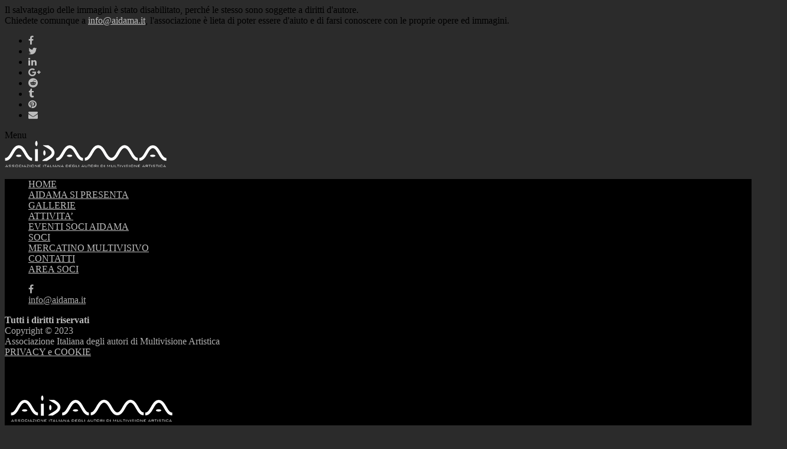

--- FILE ---
content_type: text/html; charset=UTF-8
request_url: https://aidama.it/luci-e-ombre-nella-terra-dei-navajo/
body_size: 21037
content:
<!doctype html>
<html lang="it-IT">
<head>
	<meta http-equiv="Content-Type" content="text/html; charset=UTF-8" />
	<meta name="viewport" content="width=device-width, initial-scale=1, maximum-scale=1" />
	<link rel="profile" href="http://gmpg.org/xfn/11" />
	<link rel="pingback" href="https://aidama.it/xmlrpc.php" />
	<meta name='robots' content='index, follow, max-image-preview:large, max-snippet:-1, max-video-preview:-1' />

	<!-- This site is optimized with the Yoast SEO plugin v26.7 - https://yoast.com/wordpress/plugins/seo/ -->
	<title>Luci e ombre nella terra dei Navajo - AIDAMA</title>
	<link rel="canonical" href="https://aidama.it/luci-e-ombre-nella-terra-dei-navajo/" />
	<meta property="og:locale" content="it_IT" />
	<meta property="og:type" content="article" />
	<meta property="og:title" content="Luci e ombre nella terra dei Navajo - AIDAMA" />
	<meta property="og:description" content="Prodotto nel 2007 durata 3&#039;&#039; 36&quot;&#039;&#039;Realizzazione di: Emio LaniniAltri collaboratori: nessunoFotografi, artisti grafici: nessunoAudio: varie A volte è doveroso evadere dallo stress, dal rumore, dalla folla, dall’iper-tecnologia delle nostre città, per immergersi in posti da sogno, nella calma che solo la natura può regalarci. [manca il test completo]" />
	<meta property="og:url" content="https://aidama.it/luci-e-ombre-nella-terra-dei-navajo/" />
	<meta property="og:site_name" content="AIDAMA" />
	<meta property="article:published_time" content="2019-02-15T21:36:59+00:00" />
	<meta property="article:modified_time" content="2019-02-23T17:54:12+00:00" />
	<meta property="og:image" content="https://usercontent.one/wp/aidama.it/wp-content/uploads/2019/02/lucieombrenellaterradeinavajos1600x.jpg?media=1733251717" />
	<meta property="og:image:width" content="1600" />
	<meta property="og:image:height" content="1065" />
	<meta property="og:image:type" content="image/jpeg" />
	<meta name="author" content="Lanini Emio" />
	<meta name="twitter:card" content="summary_large_image" />
	<meta name="twitter:label1" content="Scritto da" />
	<meta name="twitter:data1" content="Lanini Emio" />
	<script type="application/ld+json" class="yoast-schema-graph">{"@context":"https://schema.org","@graph":[{"@type":"Article","@id":"https://aidama.it/luci-e-ombre-nella-terra-dei-navajo/#article","isPartOf":{"@id":"https://aidama.it/luci-e-ombre-nella-terra-dei-navajo/"},"author":{"name":"Lanini Emio","@id":"https://aidama.it/#/schema/person/caf21194c7aa8d9c81c7cbc38f6a5793"},"headline":"Luci e ombre nella terra dei Navajo","datePublished":"2019-02-15T21:36:59+00:00","dateModified":"2019-02-23T17:54:12+00:00","mainEntityOfPage":{"@id":"https://aidama.it/luci-e-ombre-nella-terra-dei-navajo/"},"wordCount":40,"publisher":{"@id":"https://aidama.it/#organization"},"image":{"@id":"https://aidama.it/luci-e-ombre-nella-terra-dei-navajo/#primaryimage"},"thumbnailUrl":"https://aidama.it/wp-content/uploads/2019/02/lucieombrenellaterradeinavajos1600x.jpg","keywords":["Lanini","VIAGGIO"],"articleSection":["OPERE"],"inLanguage":"it-IT"},{"@type":"WebPage","@id":"https://aidama.it/luci-e-ombre-nella-terra-dei-navajo/","url":"https://aidama.it/luci-e-ombre-nella-terra-dei-navajo/","name":"Luci e ombre nella terra dei Navajo - AIDAMA","isPartOf":{"@id":"https://aidama.it/#website"},"primaryImageOfPage":{"@id":"https://aidama.it/luci-e-ombre-nella-terra-dei-navajo/#primaryimage"},"image":{"@id":"https://aidama.it/luci-e-ombre-nella-terra-dei-navajo/#primaryimage"},"thumbnailUrl":"https://aidama.it/wp-content/uploads/2019/02/lucieombrenellaterradeinavajos1600x.jpg","datePublished":"2019-02-15T21:36:59+00:00","dateModified":"2019-02-23T17:54:12+00:00","breadcrumb":{"@id":"https://aidama.it/luci-e-ombre-nella-terra-dei-navajo/#breadcrumb"},"inLanguage":"it-IT","potentialAction":[{"@type":"ReadAction","target":["https://aidama.it/luci-e-ombre-nella-terra-dei-navajo/"]}]},{"@type":"ImageObject","inLanguage":"it-IT","@id":"https://aidama.it/luci-e-ombre-nella-terra-dei-navajo/#primaryimage","url":"https://aidama.it/wp-content/uploads/2019/02/lucieombrenellaterradeinavajos1600x.jpg","contentUrl":"https://aidama.it/wp-content/uploads/2019/02/lucieombrenellaterradeinavajos1600x.jpg","width":1600,"height":1065},{"@type":"BreadcrumbList","@id":"https://aidama.it/luci-e-ombre-nella-terra-dei-navajo/#breadcrumb","itemListElement":[{"@type":"ListItem","position":1,"name":"Home","item":"https://aidama.it/"},{"@type":"ListItem","position":2,"name":"Luci e ombre nella terra dei Navajo"}]},{"@type":"WebSite","@id":"https://aidama.it/#website","url":"https://aidama.it/","name":"AIDAMA - Associazione Italiana degli autori di Multivisione Artistica","description":"Associazione Italiana degli autori di Multivisione Artistica","publisher":{"@id":"https://aidama.it/#organization"},"potentialAction":[{"@type":"SearchAction","target":{"@type":"EntryPoint","urlTemplate":"https://aidama.it/?s={search_term_string}"},"query-input":{"@type":"PropertyValueSpecification","valueRequired":true,"valueName":"search_term_string"}}],"inLanguage":"it-IT"},{"@type":"Organization","@id":"https://aidama.it/#organization","name":"AIDAMA","url":"https://aidama.it/","logo":{"@type":"ImageObject","inLanguage":"it-IT","@id":"https://aidama.it/#/schema/logo/image/","url":"https://aidama.it/wp-content/uploads/2018/06/aidamalogo300.png","contentUrl":"https://aidama.it/wp-content/uploads/2018/06/aidamalogo300.png","width":300,"height":169,"caption":"AIDAMA"},"image":{"@id":"https://aidama.it/#/schema/logo/image/"}},{"@type":"Person","@id":"https://aidama.it/#/schema/person/caf21194c7aa8d9c81c7cbc38f6a5793","name":"Lanini Emio","image":{"@type":"ImageObject","inLanguage":"it-IT","@id":"https://aidama.it/#/schema/person/image/","url":"https://secure.gravatar.com/avatar/5cce21b6a911321a241bad13c1f0c920be98ae219a9bbc4b612ee06edd61ce9d?s=96&d=mm&r=g","contentUrl":"https://secure.gravatar.com/avatar/5cce21b6a911321a241bad13c1f0c920be98ae219a9bbc4b612ee06edd61ce9d?s=96&d=mm&r=g","caption":"Lanini Emio"},"url":"https://aidama.it/author/lanini-emio/"}]}</script>
	<!-- / Yoast SEO plugin. -->


<link rel='dns-prefetch' href='//fonts.googleapis.com' />
<link rel="alternate" type="application/rss+xml" title="AIDAMA &raquo; Feed" href="https://aidama.it/feed/" />
<link rel="alternate" type="application/rss+xml" title="AIDAMA &raquo; Feed dei commenti" href="https://aidama.it/comments/feed/" />
<link rel="alternate" title="oEmbed (JSON)" type="application/json+oembed" href="https://aidama.it/wp-json/oembed/1.0/embed?url=https%3A%2F%2Faidama.it%2Fluci-e-ombre-nella-terra-dei-navajo%2F" />
<link rel="alternate" title="oEmbed (XML)" type="text/xml+oembed" href="https://aidama.it/wp-json/oembed/1.0/embed?url=https%3A%2F%2Faidama.it%2Fluci-e-ombre-nella-terra-dei-navajo%2F&#038;format=xml" />
<style id='wp-img-auto-sizes-contain-inline-css' type='text/css'>
img:is([sizes=auto i],[sizes^="auto," i]){contain-intrinsic-size:3000px 1500px}
/*# sourceURL=wp-img-auto-sizes-contain-inline-css */
</style>
<style id='wp-emoji-styles-inline-css' type='text/css'>

	img.wp-smiley, img.emoji {
		display: inline !important;
		border: none !important;
		box-shadow: none !important;
		height: 1em !important;
		width: 1em !important;
		margin: 0 0.07em !important;
		vertical-align: -0.1em !important;
		background: none !important;
		padding: 0 !important;
	}
/*# sourceURL=wp-emoji-styles-inline-css */
</style>
<style id='wp-block-library-inline-css' type='text/css'>
:root{
  --wp-block-synced-color:#7a00df;
  --wp-block-synced-color--rgb:122, 0, 223;
  --wp-bound-block-color:var(--wp-block-synced-color);
  --wp-editor-canvas-background:#ddd;
  --wp-admin-theme-color:#007cba;
  --wp-admin-theme-color--rgb:0, 124, 186;
  --wp-admin-theme-color-darker-10:#006ba1;
  --wp-admin-theme-color-darker-10--rgb:0, 107, 160.5;
  --wp-admin-theme-color-darker-20:#005a87;
  --wp-admin-theme-color-darker-20--rgb:0, 90, 135;
  --wp-admin-border-width-focus:2px;
}
@media (min-resolution:192dpi){
  :root{
    --wp-admin-border-width-focus:1.5px;
  }
}
.wp-element-button{
  cursor:pointer;
}

:root .has-very-light-gray-background-color{
  background-color:#eee;
}
:root .has-very-dark-gray-background-color{
  background-color:#313131;
}
:root .has-very-light-gray-color{
  color:#eee;
}
:root .has-very-dark-gray-color{
  color:#313131;
}
:root .has-vivid-green-cyan-to-vivid-cyan-blue-gradient-background{
  background:linear-gradient(135deg, #00d084, #0693e3);
}
:root .has-purple-crush-gradient-background{
  background:linear-gradient(135deg, #34e2e4, #4721fb 50%, #ab1dfe);
}
:root .has-hazy-dawn-gradient-background{
  background:linear-gradient(135deg, #faaca8, #dad0ec);
}
:root .has-subdued-olive-gradient-background{
  background:linear-gradient(135deg, #fafae1, #67a671);
}
:root .has-atomic-cream-gradient-background{
  background:linear-gradient(135deg, #fdd79a, #004a59);
}
:root .has-nightshade-gradient-background{
  background:linear-gradient(135deg, #330968, #31cdcf);
}
:root .has-midnight-gradient-background{
  background:linear-gradient(135deg, #020381, #2874fc);
}
:root{
  --wp--preset--font-size--normal:16px;
  --wp--preset--font-size--huge:42px;
}

.has-regular-font-size{
  font-size:1em;
}

.has-larger-font-size{
  font-size:2.625em;
}

.has-normal-font-size{
  font-size:var(--wp--preset--font-size--normal);
}

.has-huge-font-size{
  font-size:var(--wp--preset--font-size--huge);
}

.has-text-align-center{
  text-align:center;
}

.has-text-align-left{
  text-align:left;
}

.has-text-align-right{
  text-align:right;
}

.has-fit-text{
  white-space:nowrap !important;
}

#end-resizable-editor-section{
  display:none;
}

.aligncenter{
  clear:both;
}

.items-justified-left{
  justify-content:flex-start;
}

.items-justified-center{
  justify-content:center;
}

.items-justified-right{
  justify-content:flex-end;
}

.items-justified-space-between{
  justify-content:space-between;
}

.screen-reader-text{
  border:0;
  clip-path:inset(50%);
  height:1px;
  margin:-1px;
  overflow:hidden;
  padding:0;
  position:absolute;
  width:1px;
  word-wrap:normal !important;
}

.screen-reader-text:focus{
  background-color:#ddd;
  clip-path:none;
  color:#444;
  display:block;
  font-size:1em;
  height:auto;
  left:5px;
  line-height:normal;
  padding:15px 23px 14px;
  text-decoration:none;
  top:5px;
  width:auto;
  z-index:100000;
}
html :where(.has-border-color){
  border-style:solid;
}

html :where([style*=border-top-color]){
  border-top-style:solid;
}

html :where([style*=border-right-color]){
  border-right-style:solid;
}

html :where([style*=border-bottom-color]){
  border-bottom-style:solid;
}

html :where([style*=border-left-color]){
  border-left-style:solid;
}

html :where([style*=border-width]){
  border-style:solid;
}

html :where([style*=border-top-width]){
  border-top-style:solid;
}

html :where([style*=border-right-width]){
  border-right-style:solid;
}

html :where([style*=border-bottom-width]){
  border-bottom-style:solid;
}

html :where([style*=border-left-width]){
  border-left-style:solid;
}
html :where(img[class*=wp-image-]){
  height:auto;
  max-width:100%;
}
:where(figure){
  margin:0 0 1em;
}

html :where(.is-position-sticky){
  --wp-admin--admin-bar--position-offset:var(--wp-admin--admin-bar--height, 0px);
}

@media screen and (max-width:600px){
  html :where(.is-position-sticky){
    --wp-admin--admin-bar--position-offset:0px;
  }
}

/*# sourceURL=wp-block-library-inline-css */
</style><style id='global-styles-inline-css' type='text/css'>
:root{--wp--preset--aspect-ratio--square: 1;--wp--preset--aspect-ratio--4-3: 4/3;--wp--preset--aspect-ratio--3-4: 3/4;--wp--preset--aspect-ratio--3-2: 3/2;--wp--preset--aspect-ratio--2-3: 2/3;--wp--preset--aspect-ratio--16-9: 16/9;--wp--preset--aspect-ratio--9-16: 9/16;--wp--preset--color--black: #000000;--wp--preset--color--cyan-bluish-gray: #abb8c3;--wp--preset--color--white: #ffffff;--wp--preset--color--pale-pink: #f78da7;--wp--preset--color--vivid-red: #cf2e2e;--wp--preset--color--luminous-vivid-orange: #ff6900;--wp--preset--color--luminous-vivid-amber: #fcb900;--wp--preset--color--light-green-cyan: #7bdcb5;--wp--preset--color--vivid-green-cyan: #00d084;--wp--preset--color--pale-cyan-blue: #8ed1fc;--wp--preset--color--vivid-cyan-blue: #0693e3;--wp--preset--color--vivid-purple: #9b51e0;--wp--preset--gradient--vivid-cyan-blue-to-vivid-purple: linear-gradient(135deg,rgb(6,147,227) 0%,rgb(155,81,224) 100%);--wp--preset--gradient--light-green-cyan-to-vivid-green-cyan: linear-gradient(135deg,rgb(122,220,180) 0%,rgb(0,208,130) 100%);--wp--preset--gradient--luminous-vivid-amber-to-luminous-vivid-orange: linear-gradient(135deg,rgb(252,185,0) 0%,rgb(255,105,0) 100%);--wp--preset--gradient--luminous-vivid-orange-to-vivid-red: linear-gradient(135deg,rgb(255,105,0) 0%,rgb(207,46,46) 100%);--wp--preset--gradient--very-light-gray-to-cyan-bluish-gray: linear-gradient(135deg,rgb(238,238,238) 0%,rgb(169,184,195) 100%);--wp--preset--gradient--cool-to-warm-spectrum: linear-gradient(135deg,rgb(74,234,220) 0%,rgb(151,120,209) 20%,rgb(207,42,186) 40%,rgb(238,44,130) 60%,rgb(251,105,98) 80%,rgb(254,248,76) 100%);--wp--preset--gradient--blush-light-purple: linear-gradient(135deg,rgb(255,206,236) 0%,rgb(152,150,240) 100%);--wp--preset--gradient--blush-bordeaux: linear-gradient(135deg,rgb(254,205,165) 0%,rgb(254,45,45) 50%,rgb(107,0,62) 100%);--wp--preset--gradient--luminous-dusk: linear-gradient(135deg,rgb(255,203,112) 0%,rgb(199,81,192) 50%,rgb(65,88,208) 100%);--wp--preset--gradient--pale-ocean: linear-gradient(135deg,rgb(255,245,203) 0%,rgb(182,227,212) 50%,rgb(51,167,181) 100%);--wp--preset--gradient--electric-grass: linear-gradient(135deg,rgb(202,248,128) 0%,rgb(113,206,126) 100%);--wp--preset--gradient--midnight: linear-gradient(135deg,rgb(2,3,129) 0%,rgb(40,116,252) 100%);--wp--preset--font-size--small: 13px;--wp--preset--font-size--medium: 20px;--wp--preset--font-size--large: 36px;--wp--preset--font-size--x-large: 42px;--wp--preset--spacing--20: 0.44rem;--wp--preset--spacing--30: 0.67rem;--wp--preset--spacing--40: 1rem;--wp--preset--spacing--50: 1.5rem;--wp--preset--spacing--60: 2.25rem;--wp--preset--spacing--70: 3.38rem;--wp--preset--spacing--80: 5.06rem;--wp--preset--shadow--natural: 6px 6px 9px rgba(0, 0, 0, 0.2);--wp--preset--shadow--deep: 12px 12px 50px rgba(0, 0, 0, 0.4);--wp--preset--shadow--sharp: 6px 6px 0px rgba(0, 0, 0, 0.2);--wp--preset--shadow--outlined: 6px 6px 0px -3px rgb(255, 255, 255), 6px 6px rgb(0, 0, 0);--wp--preset--shadow--crisp: 6px 6px 0px rgb(0, 0, 0);}:where(.is-layout-flex){gap: 0.5em;}:where(.is-layout-grid){gap: 0.5em;}body .is-layout-flex{display: flex;}.is-layout-flex{flex-wrap: wrap;align-items: center;}.is-layout-flex > :is(*, div){margin: 0;}body .is-layout-grid{display: grid;}.is-layout-grid > :is(*, div){margin: 0;}:where(.wp-block-columns.is-layout-flex){gap: 2em;}:where(.wp-block-columns.is-layout-grid){gap: 2em;}:where(.wp-block-post-template.is-layout-flex){gap: 1.25em;}:where(.wp-block-post-template.is-layout-grid){gap: 1.25em;}.has-black-color{color: var(--wp--preset--color--black) !important;}.has-cyan-bluish-gray-color{color: var(--wp--preset--color--cyan-bluish-gray) !important;}.has-white-color{color: var(--wp--preset--color--white) !important;}.has-pale-pink-color{color: var(--wp--preset--color--pale-pink) !important;}.has-vivid-red-color{color: var(--wp--preset--color--vivid-red) !important;}.has-luminous-vivid-orange-color{color: var(--wp--preset--color--luminous-vivid-orange) !important;}.has-luminous-vivid-amber-color{color: var(--wp--preset--color--luminous-vivid-amber) !important;}.has-light-green-cyan-color{color: var(--wp--preset--color--light-green-cyan) !important;}.has-vivid-green-cyan-color{color: var(--wp--preset--color--vivid-green-cyan) !important;}.has-pale-cyan-blue-color{color: var(--wp--preset--color--pale-cyan-blue) !important;}.has-vivid-cyan-blue-color{color: var(--wp--preset--color--vivid-cyan-blue) !important;}.has-vivid-purple-color{color: var(--wp--preset--color--vivid-purple) !important;}.has-black-background-color{background-color: var(--wp--preset--color--black) !important;}.has-cyan-bluish-gray-background-color{background-color: var(--wp--preset--color--cyan-bluish-gray) !important;}.has-white-background-color{background-color: var(--wp--preset--color--white) !important;}.has-pale-pink-background-color{background-color: var(--wp--preset--color--pale-pink) !important;}.has-vivid-red-background-color{background-color: var(--wp--preset--color--vivid-red) !important;}.has-luminous-vivid-orange-background-color{background-color: var(--wp--preset--color--luminous-vivid-orange) !important;}.has-luminous-vivid-amber-background-color{background-color: var(--wp--preset--color--luminous-vivid-amber) !important;}.has-light-green-cyan-background-color{background-color: var(--wp--preset--color--light-green-cyan) !important;}.has-vivid-green-cyan-background-color{background-color: var(--wp--preset--color--vivid-green-cyan) !important;}.has-pale-cyan-blue-background-color{background-color: var(--wp--preset--color--pale-cyan-blue) !important;}.has-vivid-cyan-blue-background-color{background-color: var(--wp--preset--color--vivid-cyan-blue) !important;}.has-vivid-purple-background-color{background-color: var(--wp--preset--color--vivid-purple) !important;}.has-black-border-color{border-color: var(--wp--preset--color--black) !important;}.has-cyan-bluish-gray-border-color{border-color: var(--wp--preset--color--cyan-bluish-gray) !important;}.has-white-border-color{border-color: var(--wp--preset--color--white) !important;}.has-pale-pink-border-color{border-color: var(--wp--preset--color--pale-pink) !important;}.has-vivid-red-border-color{border-color: var(--wp--preset--color--vivid-red) !important;}.has-luminous-vivid-orange-border-color{border-color: var(--wp--preset--color--luminous-vivid-orange) !important;}.has-luminous-vivid-amber-border-color{border-color: var(--wp--preset--color--luminous-vivid-amber) !important;}.has-light-green-cyan-border-color{border-color: var(--wp--preset--color--light-green-cyan) !important;}.has-vivid-green-cyan-border-color{border-color: var(--wp--preset--color--vivid-green-cyan) !important;}.has-pale-cyan-blue-border-color{border-color: var(--wp--preset--color--pale-cyan-blue) !important;}.has-vivid-cyan-blue-border-color{border-color: var(--wp--preset--color--vivid-cyan-blue) !important;}.has-vivid-purple-border-color{border-color: var(--wp--preset--color--vivid-purple) !important;}.has-vivid-cyan-blue-to-vivid-purple-gradient-background{background: var(--wp--preset--gradient--vivid-cyan-blue-to-vivid-purple) !important;}.has-light-green-cyan-to-vivid-green-cyan-gradient-background{background: var(--wp--preset--gradient--light-green-cyan-to-vivid-green-cyan) !important;}.has-luminous-vivid-amber-to-luminous-vivid-orange-gradient-background{background: var(--wp--preset--gradient--luminous-vivid-amber-to-luminous-vivid-orange) !important;}.has-luminous-vivid-orange-to-vivid-red-gradient-background{background: var(--wp--preset--gradient--luminous-vivid-orange-to-vivid-red) !important;}.has-very-light-gray-to-cyan-bluish-gray-gradient-background{background: var(--wp--preset--gradient--very-light-gray-to-cyan-bluish-gray) !important;}.has-cool-to-warm-spectrum-gradient-background{background: var(--wp--preset--gradient--cool-to-warm-spectrum) !important;}.has-blush-light-purple-gradient-background{background: var(--wp--preset--gradient--blush-light-purple) !important;}.has-blush-bordeaux-gradient-background{background: var(--wp--preset--gradient--blush-bordeaux) !important;}.has-luminous-dusk-gradient-background{background: var(--wp--preset--gradient--luminous-dusk) !important;}.has-pale-ocean-gradient-background{background: var(--wp--preset--gradient--pale-ocean) !important;}.has-electric-grass-gradient-background{background: var(--wp--preset--gradient--electric-grass) !important;}.has-midnight-gradient-background{background: var(--wp--preset--gradient--midnight) !important;}.has-small-font-size{font-size: var(--wp--preset--font-size--small) !important;}.has-medium-font-size{font-size: var(--wp--preset--font-size--medium) !important;}.has-large-font-size{font-size: var(--wp--preset--font-size--large) !important;}.has-x-large-font-size{font-size: var(--wp--preset--font-size--x-large) !important;}
/*# sourceURL=global-styles-inline-css */
</style>
<style id='core-block-supports-inline-css' type='text/css'>
/**
 * Core styles: block-supports
 */

/*# sourceURL=core-block-supports-inline-css */
</style>

<style id='classic-theme-styles-inline-css' type='text/css'>
/**
 * These rules are needed for backwards compatibility.
 * They should match the button element rules in the base theme.json file.
 */
.wp-block-button__link {
	color: #ffffff;
	background-color: #32373c;
	border-radius: 9999px; /* 100% causes an oval, but any explicit but really high value retains the pill shape. */

	/* This needs a low specificity so it won't override the rules from the button element if defined in theme.json. */
	box-shadow: none;
	text-decoration: none;

	/* The extra 2px are added to size solids the same as the outline versions.*/
	padding: calc(0.667em + 2px) calc(1.333em + 2px);

	font-size: 1.125em;
}

.wp-block-file__button {
	background: #32373c;
	color: #ffffff;
	text-decoration: none;
}

/*# sourceURL=/wp-includes/css/classic-themes.css */
</style>
<link rel='stylesheet' id='authors-list-css-css' href='https://usercontent.one/wp/aidama.it/wp-content/plugins/authors-list/backend/assets/css/front.css?ver=2.0.6.2&media=1733251717' type='text/css' media='all' />
<link rel='stylesheet' id='jquery-ui-css-css' href='https://usercontent.one/wp/aidama.it/wp-content/plugins/authors-list/backend/assets/css/jquery-ui.css?ver=2.0.6.2&media=1733251717' type='text/css' media='all' />
<link rel='stylesheet' id='contact-form-7-css' href='https://usercontent.one/wp/aidama.it/wp-content/plugins/contact-form-7/includes/css/styles.css?ver=6.1.4&media=1733251717' type='text/css' media='all' />
<link rel='stylesheet' id='ACT_css-css' href='https://usercontent.one/wp/aidama.it/wp-content/plugins/list-all-posts-by-authors-nested-categories-and-titles/ACT.css?ver=6.9&media=1733251717' type='text/css' media='all' />
<link rel='stylesheet' id='pmpro_frontend_base-css' href='https://usercontent.one/wp/aidama.it/wp-content/plugins/paid-memberships-pro/css/frontend/base.css?ver=3.6.2&media=1733251717' type='text/css' media='all' />
<link rel='stylesheet' id='pmpro_frontend_variation_1-css' href='https://usercontent.one/wp/aidama.it/wp-content/plugins/paid-memberships-pro/css/frontend/variation_1.css?ver=3.6.2&media=1733251717' type='text/css' media='all' />
<link rel='stylesheet' id='widgetopts-styles-css' href='https://usercontent.one/wp/aidama.it/wp-content/plugins/widget-options/assets/css/widget-options.css?ver=4.1.3&media=1733251717' type='text/css' media='all' />
<link rel='stylesheet' id='kreativa-MainStyle-css' href='https://usercontent.one/wp/aidama.it/wp-content/themes/kreativa/style.css?ver=7.2&media=1733251717' type='text/css' media='all' />
<link rel='stylesheet' id='owlcarousel-css' href='https://usercontent.one/wp/aidama.it/wp-content/themes/kreativa/css/owlcarousel/owl.carousel.css?ver=6.9&media=1733251717' type='text/css' media='screen' />
<link rel='stylesheet' id='jquery-lightgallery-css' href='https://usercontent.one/wp/aidama.it/wp-content/themes/kreativa/js/lightbox/css/lightgallery.css?ver=6.9&media=1733251717' type='text/css' media='screen' />
<link rel='stylesheet' id='jquery-lightgallery-transitions-css' href='https://usercontent.one/wp/aidama.it/wp-content/themes/kreativa/js/lightbox/css/lg-transitions.min.css?ver=6.9&media=1733251717' type='text/css' media='screen' />
<link rel='stylesheet' id='kreativa-Dark-css' href='https://usercontent.one/wp/aidama.it/wp-content/themes/kreativa/style-dark.css?media=1733251717?ver=screen' type='text/css' media='all' />
<link rel='stylesheet' id='kreativa-Animations-css' href='https://usercontent.one/wp/aidama.it/wp-content/themes/kreativa/css/animations.css?ver=6.9&media=1733251717' type='text/css' media='screen' />
<link rel='stylesheet' id='font-awesome-css' href='https://usercontent.one/wp/aidama.it/wp-content/themes/kreativa/css/fonts/font-awesome/css/font-awesome.min.css?ver=6.9&media=1733251717' type='text/css' media='screen' />
<link rel='stylesheet' id='ion-icons-css' href='https://usercontent.one/wp/aidama.it/wp-content/themes/kreativa/css/fonts/ionicons/css/ionicons.min.css?ver=6.9&media=1733251717' type='text/css' media='screen' />
<link rel='stylesheet' id='et-fonts-css' href='https://usercontent.one/wp/aidama.it/wp-content/themes/kreativa/css/fonts/et-fonts/et-fonts.css?ver=6.9&media=1733251717' type='text/css' media='screen' />
<link rel='stylesheet' id='feather-webfonts-css' href='https://usercontent.one/wp/aidama.it/wp-content/themes/kreativa/css/fonts/feather-webfont/feather.css?ver=6.9&media=1733251717' type='text/css' media='screen' />
<link rel='stylesheet' id='fontello-css' href='https://usercontent.one/wp/aidama.it/wp-content/themes/kreativa/css/fonts/fontello/css/fontello.css?ver=6.9&media=1733251717' type='text/css' media='screen' />
<link rel='stylesheet' id='simple-line-icons-css' href='https://usercontent.one/wp/aidama.it/wp-content/themes/kreativa/css/fonts/simple-line-icons/simple-line-icons.css?ver=6.9&media=1733251717' type='text/css' media='screen' />
<link rel='stylesheet' id='jquery-jplayer-css' href='https://usercontent.one/wp/aidama.it/wp-content/themes/kreativa/css/html5player/jplayer.dark.css?ver=6.9&media=1733251717' type='text/css' media='screen' />
<link rel='stylesheet' id='kreativa-fonts-css' href='//fonts.googleapis.com/css?family=Open+Sans%3A300%2C300i%2C400%2C400i%2C600%2C600i%2C700%2C700i%2C800%2C800i%7CNunito%3A200%2C200i%2C300%2C300i%2C400%2C400i%2C600%2C600i%2C700%2C700i%2C800%2C800i%2C900%2C900i%7CPT+Mono&#038;ver=1.0.0' type='text/css' media='all' />
<link rel='stylesheet' id='jquery-supersized-css' href='https://usercontent.one/wp/aidama.it/wp-content/themes/kreativa/css/supersized/supersized.css?ver=1.2&media=1733251717' type='text/css' media='screen' />
<link rel='stylesheet' id='kreativa-ResponsiveCSS-css' href='https://usercontent.one/wp/aidama.it/wp-content/themes/kreativa/css/responsive.css?ver=1.3&media=1733251717' type='text/css' media='screen' />
<style id='kreativa-ResponsiveCSS-inline-css' type='text/css'>
.menu-is-horizontal .logo img { height: 53px; }.menu-is-horizontal .logo img { top: 24px; }.menu-is-horizontal .logo img { margin-left: 60px; }.menu-is-horizontal .logo img { margin-right: 50px; }body { background-color: #2b2b2b; }.vertical-logoimage { width: 300px; }
.entry-content > a:hover,
.entry-content p > a:hover,
.project-details a,
.post-single-tags a:hover,
.post-meta-category a:hover,
.post-single-meta a:hover,
.post-navigation a:hover,
.entry-post-title h2 a:hover,
.comment-reply-title small a,
.header-shopping-cart a:hover,
#gridblock-filter-select i,
.entry-content .blogpost_readmore a,
.pricing-table .pricing_highlight .pricing-price,
#wp-calendar tfoot td#prev a,
#wp-calendar tfoot td#next a,
.sidebar-widget .widget_nav_menu a:hover,
.footer-widget .widget_nav_menu a:hover,
.entry-content .faq-toggle-link:before,
.mtheme-knowledgebase-archive ul li:before,
.like-vote-icon,
.readmore-service a,
.work-details h4,
.work-details h4 a:hover,
.service-content h4 a:hover,
.postsummarywrap a:hover,
.toggle-menu-list li a:hover,
.ui-accordion-header:hover .ui-accordion-header-icon:after,
#footer a:hover,
.nav-previous a:hover,
.nav-next a:hover,
.nav-lightbox a:hover,
.entry-content .entry-post-title h2 a:hover,
.woocommerce .mtheme-woocommerce-description-wrap a.add_to_cart_button:hover,
.woocommerce ul.products li.product h3 a:hover,
.woocommerce-page ul.products li.product h3 a:hover,
.woocommerce .woocommerce-info a,
.woocommerce .related h2:hover,
.woocommerce .upsells h2:hover,
.woocommerce .cross-sells h2:hover,
.tagcloud a:hover,
#footer .tagcloud a:hover,
.entry-content .ui-accordion-header:hover .ui-accordion-header-icon:after,
#events_list .recentpost_info .recentpost_title:hover,
#recentposts_list .recentpost_info .recentpost_title:hover,
#popularposts_list .popularpost_info .popularpost_title:hover,
.mtheme-events-carousel .slideshow-box-title a:hover,
.woocommerce .product_meta a:hover,
ul.mtree li.mtree-open > a:hover,
ul.mtree li.mtree-open > a,
ul.mtree li.mtree-active > a:hover,
.header-is-simple.theme-is-light .simple-menu ul.mtree li.mtree-open > a,
.header-is-simple.theme-is-light .responsive-mobile-menu ul.mtree li.mtree-open > a,
.header-is-simple.theme-is-light .simple-menu ul.mtree li.mtree-open > a:hover,
.header-is-simple.theme-is-light .responsive-mobile-menu ul.mtree li.mtree-open > a:hover,
.theme-is-light .simple-menu ul.mtree li.mtree-open > a,
.theme-is-light .responsive-mobile-menu ul.mtree li.mtree-open > a,
ul.mtree li.mtree-active > a,
.entry-content .service-content h4 a:hover,
.slideshow-box-content .slideshow-box-title a:hover,
.project-details-link a:hover,
.entry-content .text-is-dark a:hover,
.event-icon-sep,
.header-is-opaque .social-sharing-toggle:hover i,
.header-is-opaque.fullscreen-slide-dark .social-sharing-toggle:hover i,
.header-is-opaque .stickymenu-zone .social-sharing-toggle:hover i,
.mtheme-lightbox .lg-toolbar .lg-icon:hover,
.mtheme-lightbox .lg-actions .lg-next:hover,
.mtheme-lightbox .lg-actions .lg-prev:hover,
.cart-elements .cart-title:hover,
.theme-is-light .vertical-menu ul.mtree li.mtree-open > a,
#gridblock-filters li a:hover{color:#ffcc00;}
#gridblock-filters li .is-active:after,
#gridblock-filters li a:focus:after,
#gridblock-filters a:focus:after{background-color:#ffcc00;}.theme-is-light .vertical-menu, .theme-is-light .simple-menu, .theme-is-light .responsive-mobile-menu,.theme-is-dark .vertical-menu, .theme-is-dark .simple-menu, .theme-is-dark .responsive-mobile-menu { background:rgba(0,0,0,1); }.theme-is-light .vertical-menu ul.mtree li li a,.theme-is-dark .vertical-menu ul.mtree li li a,.theme-is-light .vertical-menu ul.mtree a,.theme-is-dark .vertical-menu ul.mtree a,.vertical-menu ul.mtree > li > a, .vertical-menu ul.mtree li.mtree-node > a:before,.theme-is-light .vertical-menu ul.mtree li.mtree-node > a::before,.vertical-menu ul.mtree a{color:#adadad;}.vertical-menu ul.mtree li > a:hover,.vertical-menu .social-header-wrap ul li.social-icon:hover i{color:#ffffff;}.vertical-menu ul.mtree li.mtree-active.mtree-open > a,.vertical-menu ul.mtree li.mtree-active.mtree-open > a:hover{color:#ffcc00;}.vertical-menu .social-header-wrap ul li.social-icon i,.vertical-menu .social-header-wrap ul li.contact-text,.vertical-menu .social-header-wrap ul li.contact-text a{color:#adadad;}.vertical-footer-copyright,vertical-footer-copyright a,vertical-footer-copyright a:hover { color:#adadad; }.menu-is-vertical .vertical-footer-wrap .social-icon a, .menu-is-vertical .vertical-footer-wrap .social-icon i, .menu-is-vertical .vertical-footer-wrap .social-header-wrap ul li.social-icon i, .menu-is-vertical .vertical-footer-wrap .social-header-wrap ul li.contact-text a{color:#adadad;}.container-wrapper, .fullscreen-protected #password-protected { background:1; }.container-wrapper, .fullscreen-protected #password-protected,#fotorama-container-wrap { background:#000000; }.gridblock-four .work-description, .gridblock-three .work-description, .gridblock-two .work-description, .gridblock-one .work-description, .slideshow-box-info .work-description, .entry-content .smaller-content, .entry-content, .woocommerce #tab-description p, .woocommerce .entry-summary div[itemprop="description"], .blog-details-section .the-month, .post-meta-time-archive, #password-protected p, .post-password-form p, #password-protected label, #gridblock-filters .griblock-filters-subcats a, .person h4.staff-position, .gridblock-parallax-wrap .work-description,.woocommerce .entry-summary div[itemprop="description"],.entry-content,.entry-content .pullquote-left,.entry-content .pullquote-right,.entry-content .pullquote-center{color:#bcbcbc;}
.woocommerce div.product .product_title,
.woocommerce #content div.product .product_title,
.woocommerce-page div.product .product_title,
.woocommerce-page #content div.product .product_title,
.entry-content h1,
.entry-content h2,
.entry-content h3,
.entry-content h4,
.entry-content h5,
.entry-content h6,
h1.entry-title,
.entry-content h1.section-title,
.work-details h4,
.work-details h4 a,
.client-company a:hover,
.portfolio-share li a:hover,
.min-search .icon-search:hover,
.entry-content .entry-post-title h2 a,
ul.gridblock-listbox .work-details h4 a:hover
{color:#efefef;}.footer-section,#copyright.footer-container{background:#000000;}#copyright,.footer-section,.footer-section .sidebar,.footer-section .contact_address_block .about_info{color:#e8e8e8;}.sidebar h3{color:#ffffff;}#recentposts_list .recentpost_info .recentpost_title, #popularposts_list .popularpost_info .popularpost_title,.sidebar a{color:#ffffff;}.contact_address_block .about_info, .sidebar-widget #searchform i, #recentposts_list p, #popularposts_list p,.sidebar-widget ul#recentcomments li,.sidebar{color:#efefef;}/* ACT */

#post-175638 h4 a, #post-26073 h4 a {
display:block;
width:100%;
border: solid 2px #fff;
border-radius:10px;
padding:10px;
cursor: pointer;
background-color: #222;
}
#post-175638 a:hover, #post-26073 a:hover  {
background-color: #ddd;
color: black;
border-radius:10px;
padding:10px;
}
#post-175638 a {
display:block;
width:50%;
border: none;
border-radius:10px;
padding:10px;
cursor: pointer;
background-color: #222;
}
#post-26073 a {
display:block;
border: none;
border-radius:10px;
padding:10px;
cursor: pointer;
background-color: #222;
}
.entry-content ul, .entry-content ol {
    list-style-type: none;
}
.ACT-wrapper .righttext {
    display:none;
}
/* ACT end */


/* Author List */

.authors-list-item-title  {
    font-size: 18px !important;
    font-weight: 600 !important;
    margin-bottom: 0px !important;
    border: solid 2px #666;
    border-radius: 10px;
    /* padding: 5px 10px 7px 10px; */
}
/* Author List end */

#username form.pmpro_form .input, #username form.pmpro_form textarea, #username form.pmpro_form select {
    text-transform: lowercase !important;
}
/* Ultimate Member */

.um-item-link a {
    color: #cbcbcb !important;
}
.um-item-meta {
    display: none;
}
.um-member {
    background: #888 none repeat scroll 0 0 !important;
    border:none !important;
    margin-bottom: 30px !important;
    width:200px !important;
}
.um-member-photo {
    padding: 15px 0 0 !important;
    text-align: center;
}
.um-member-card {
    padding-bottom: 10px !important;
}
.um .um-tip:hover, .um .um-field-radio.active:not(.um-field-radio-state-disabled) i, .um .um-field-checkbox.active:not(.um-field-radio-state-disabled) i, .um .um-member-name a:hover, .um .um-member-more a:hover, .um .um-member-less a:hover, .um .um-members-pagi a:hover, .um .um-cover-add:hover, .um .um-profile-subnav a.active, .um .um-item-meta a, .um-account-name a:hover, .um-account-nav a.current, .um-account-side li a.current span.um-account-icon, .um-account-side li a.current:hover span.um-account-icon, .um-dropdown li a:hover, i.um-active-color, span.um-active-color {
    color: #ffcc00 !important;
}

/* end Ultimate Member */

 input, textarea, label, button {
    color: #fff;
}
.postsummarywrap {border-bottom:solid 2px #888;}

h1, h2, h3, h4, h5, h6, .entry-content h1, .entry-content h2, .entry-content h3, .entry-content h4, .entry-content h5, .entry-content h6 {
-moz-hyphens: none;
  -ms-hyphens: none;
  -webkit-hyphens: none;
  hyphens: none;
  color:#fff !important;
}
strong {
color:#bcbcbc !important;
}
ul.similar-posts {
    text-transform: uppercase;
}
.post-format-media img, .postsummaryimage img {
    margin: auto !important;
}

h1.entry-title {
    text-transform: uppercase;
}
.entry-content h5 {
    font-size: 0.9em;
    font-weight: 500;
    letter-spacing: 0.50em;
    text-transform: uppercase !important;
}
.entry-content h4 {
    font-weight: 600;
    letter-spacing: 0.03em;
}
a:link {
   color:#bdbdbd;
}
a:hover {
   color: #ffcc00;
}  
input, textarea {
    color: #000;
}
.entry-content ul li, .entry-content ol li {
    margin-bottom: 20px;
} 
.mtheme-cell-inner {
    padding: 15px 15px 0;
}
.container {
    padding-top: 36px;
}
.fullcontent-spacing {
    padding-right: 15px;
}
/* .vertical-menu, .simple-menu, .theme-is-light .vertical-menu, .theme-is-light .simple-menu {
    background-color: rgba(0, 0, 0, 0.7);
} */
ul.mtree {
    background: rgba(0, 0, 0, 0.5) none repeat scroll 0 0;
}
.vertical-menu ul.mtree ul.sub-menu, .simple-menu ul.mtree ul.sub-menu, .responsive-mobile-menu ul.mtree ul.sub-menu, .header-is-simple .responsive-mobile-menu ul.mtree ul.sub-menu {
    margin-left: 10px !important;
}
.postsummary-spacing {
    width: 90%;
}
.entry-post-title, .postsummary-spacing, .button-blog-continue {
    text-align: left;
}
.entry-title-wrap {
    margin-bottom: 0;
}
.entry-title-wrap h1.entry-title, .single .title-container h1.entry-title {
    font-size: 32px;
}
.entry-content h1.section-title {
    text-shadow: 3px 3px 2px #000;
}
.wpcf7-form input, .wpcf7-form textarea {
    border-color: rgba(255, 255, 255, 0.5);
}
wpcf7-form input[type="button"], .wpcf7-form input[type="submit"], .wpcf7-form input[type="reset"] {
    border: 2px solid #aaa;
    color: #aaa;
}
 .sidebar a {
    color: #cbcbcb;
}
/* comments related */

#respond, #comments, .no-comments {
display: none !important;
}
div.comment-nav, ol.commentlist {
    display: none !important;
} 
.post-format-media img, .postsummaryimage img {
    max-width: 100%; margin: auto; display: block;
}

.wpcf7-form label {
    color:#ffffff !important;
}

/* PMP PRO */

.pmpro_checkout h3 span.pmpro_checkout-h3-msg {
    font-size: 22px;
    font-weight: 800;
}
#pmpro_levels-return-account {
   color:#666;
}
.entry-content td, .entry-content strong {
   color:#bdbdbd; 
   font-weight:800;
}
/*#pmpro_form strong {
   color:#fff;
}
#pmpro_account_loggedin .pmpro_form strong {
   color:#000;
}*/

/* Frontier Query */

#frontier-query-th {
display:none !important;
} 
#user_post_list #frontier-query-td-comments {
display:none !important;
}
#frontier-query-th .jetpack-lazy-image {
display:none !important;
}
#frontier-query-td-date {
    border:none;
    display: none;
}
#frontier-query-th {
empty-cells: hide !important;
}
#frontier-query-infobox fieldset.frontier-query-infobox {
    padding: 0 50px; 0 50px;
} 

/* table tbody td a { display: inline;} */

.entry-content { letter-spacing: 0px !important; }

li.frontier-query-widget-items {
    display: inline-block;
    margin-right: 8px;
}
#frontier-query-list-title-link {
    text-transform: uppercase;
}
#frontier-query-infobox-title {
 margin-bottom:10px;;
}
td.frontier-query-infobox-items, fq-infobox-items-box {
    border: 1px solid #666;
    border-radius: 15px;
    border-spacing: 5px;
    line-height: 1.5em  !important;
} 
.fq-infobox-float-none {
    display: block;
}
fieldset.frontier-query-infobox {
    overflow-y: auto;
}
.frontier-query-infobox-subtitle {
    float:right;
}
/* end Frontier Query */

/* USP Pro */

::placeholder {
    color: red
}
/* .usp-pro .usp-label, .usp-pro .usp-input, .usp-pro .usp-textarea, .usp-pro textarea, .usp-pro .usp-select, .usp-pro .usp-input-files, .usp-pro .usp-checkbox, .usp-pro .usp-checkboxes label, .usp-pro .usp-radio label, .usp-pro .usp-preview, .usp-pro .usp-contact-cc {
    color: #fff;
} */

#usp-custom-2-Data-INIZIO, #usp-custom-3-Data-FINE, #usp-custom-15-Data-INIZIO, #usp-custom-16-Data-FINE, #usp-custom-4-PREZZO, #usp-custom-5-TELEFONO, #usp-custom-6-ANNO,  #usp-captcha { width:100px;}
#usp-custom-22-DURATA-MIN, #usp-custom-23-DURATA-SEC { width:50px;}
#usp-tags { width:250px;}

.entry-content iframe, .entry-content object, .entry-content embed,  .video-container iframe, .video-container object, .video-container embed, .contents-wrap iframe, .contents-wrap object, .contents-wrap embed, .post-format-media iframe, .post-format-media object, .post-format-media embed, .entry-wrapper iframe, .entry-wrapper object, .entry-wrapper embed, .entry-wrapper iframe, .entry-wrapper object, .entry-wrapper embed, .entry-wrapper img {
    margin-right: 10px;
}
div.usp-pro-display-posts-title {
padding: 20px 0 0 0; text-transform: uppercase;
}

/* privacy window in subsriptions page */

#pmpro_license h5, #pmpro_license em {
    color:#000;
}
@media only screen and (max-width: 480px) {
    td.frontier-query-infobox-items, fq-infobox-items-box {
    border:solid 0px;
    border-radius: 0px;
    line-height: 1.5em !important;
    display: inline !important;
    }
}
@media only screen and (max-width: 480px) 
    {
    fieldset.frontier-query-infobox-items {
    border: 1px solid #666;
    border-radius: 10px;
    padding: 5px 2px;
    text-align: center;
    width: auto;
    }
}
.entry-content,
.woocommerce #tab-description p,
.woocommerce .woocommerce-product-details__short-description,
.woocommerce .entry-summary div[itemprop="description"] {
	font-weight:600;
}.entry-title-wrap{background-color:#000000;}
@media only screen and (max-width: 1024px) {
	div.uimob960 .um-profile-photo a.um-profile-photo-img {
    top: 0px !important;
}
.mobile-toggle-menu-trigger {
    position: fixed;
    left: 8px;
    width: 32px;
    height: 54px;
}
}
@media only screen and (min-width: 768px) and (max-width: 959px) {
	div.uimob960 .um-profile-photo a.um-profile-photo-img {
    top: 0px !important;
}
.mobile-toggle-menu-trigger {
    position: fixed;
    left: 8px;
    width: 32px;
    height: 54px;
}
}
@media only screen and (max-width: 767px) {
	div.uimob960 .um-profile-photo a.um-profile-photo-img {
    top: 0px !important;
}
.mobile-toggle-menu-trigger {
    position: fixed;
    left: 8px;
    width: 32px;
    height: 54px;
}
}
@media only screen and (min-width: 480px) and (max-width: 767px) {
	div.uimob960 .um-profile-photo a.um-profile-photo-img {
    top: 0px !important;
}
.mobile-toggle-menu-trigger {
    position: fixed;
    left: 8px;
    width: 32px;
    height: 54px;
}
}
.container-wrapper,.fullscreen-protected #password-protected { background: rgba(0,0,0,1); }
/*# sourceURL=kreativa-ResponsiveCSS-inline-css */
</style>
<link rel='stylesheet' id='um_modal-css' href='https://usercontent.one/wp/aidama.it/wp-content/plugins/ultimate-member/assets/css/um-modal.css?ver=2.11.1&media=1733251717' type='text/css' media='all' />
<link rel='stylesheet' id='um_ui-css' href='https://usercontent.one/wp/aidama.it/wp-content/plugins/ultimate-member/assets/libs/jquery-ui/jquery-ui.css?ver=1.13.2&media=1733251717' type='text/css' media='all' />
<link rel='stylesheet' id='um_tipsy-css' href='https://usercontent.one/wp/aidama.it/wp-content/plugins/ultimate-member/assets/libs/tipsy/tipsy.css?ver=1.0.0a&media=1733251717' type='text/css' media='all' />
<link rel='stylesheet' id='um_raty-css' href='https://usercontent.one/wp/aidama.it/wp-content/plugins/ultimate-member/assets/libs/raty/um-raty.css?ver=2.6.0&media=1733251717' type='text/css' media='all' />
<link rel='stylesheet' id='select2-css' href='https://usercontent.one/wp/aidama.it/wp-content/plugins/ultimate-member/assets/libs/select2/select2.css?ver=4.0.13&media=1733251717' type='text/css' media='all' />
<link rel='stylesheet' id='um_fileupload-css' href='https://usercontent.one/wp/aidama.it/wp-content/plugins/ultimate-member/assets/css/um-fileupload.css?ver=2.11.1&media=1733251717' type='text/css' media='all' />
<link rel='stylesheet' id='um_confirm-css' href='https://usercontent.one/wp/aidama.it/wp-content/plugins/ultimate-member/assets/libs/um-confirm/um-confirm.css?ver=1.0&media=1733251717' type='text/css' media='all' />
<link rel='stylesheet' id='um_datetime-css' href='https://usercontent.one/wp/aidama.it/wp-content/plugins/ultimate-member/assets/libs/pickadate/default.css?ver=3.6.2&media=1733251717' type='text/css' media='all' />
<link rel='stylesheet' id='um_datetime_date-css' href='https://usercontent.one/wp/aidama.it/wp-content/plugins/ultimate-member/assets/libs/pickadate/default.date.css?ver=3.6.2&media=1733251717' type='text/css' media='all' />
<link rel='stylesheet' id='um_datetime_time-css' href='https://usercontent.one/wp/aidama.it/wp-content/plugins/ultimate-member/assets/libs/pickadate/default.time.css?ver=3.6.2&media=1733251717' type='text/css' media='all' />
<link rel='stylesheet' id='um_fonticons_ii-css' href='https://usercontent.one/wp/aidama.it/wp-content/plugins/ultimate-member/assets/libs/legacy/fonticons/fonticons-ii.css?ver=2.11.1&media=1733251717' type='text/css' media='all' />
<link rel='stylesheet' id='um_fonticons_fa-css' href='https://usercontent.one/wp/aidama.it/wp-content/plugins/ultimate-member/assets/libs/legacy/fonticons/fonticons-fa.css?ver=2.11.1&media=1733251717' type='text/css' media='all' />
<link rel='stylesheet' id='um_fontawesome-css' href='https://usercontent.one/wp/aidama.it/wp-content/plugins/ultimate-member/assets/css/um-fontawesome.css?ver=6.5.2&media=1733251717' type='text/css' media='all' />
<link rel='stylesheet' id='um_common-css' href='https://usercontent.one/wp/aidama.it/wp-content/plugins/ultimate-member/assets/css/common.css?ver=2.11.1&media=1733251717' type='text/css' media='all' />
<link rel='stylesheet' id='um_responsive-css' href='https://usercontent.one/wp/aidama.it/wp-content/plugins/ultimate-member/assets/css/um-responsive.css?ver=2.11.1&media=1733251717' type='text/css' media='all' />
<link rel='stylesheet' id='um_styles-css' href='https://usercontent.one/wp/aidama.it/wp-content/plugins/ultimate-member/assets/css/um-styles.css?ver=2.11.1&media=1733251717' type='text/css' media='all' />
<link rel='stylesheet' id='um_crop-css' href='https://usercontent.one/wp/aidama.it/wp-content/plugins/ultimate-member/assets/libs/cropper/cropper.css?ver=1.6.1&media=1733251717' type='text/css' media='all' />
<link rel='stylesheet' id='um_profile-css' href='https://usercontent.one/wp/aidama.it/wp-content/plugins/ultimate-member/assets/css/um-profile.css?ver=2.11.1&media=1733251717' type='text/css' media='all' />
<link rel='stylesheet' id='um_account-css' href='https://usercontent.one/wp/aidama.it/wp-content/plugins/ultimate-member/assets/css/um-account.css?ver=2.11.1&media=1733251717' type='text/css' media='all' />
<link rel='stylesheet' id='um_misc-css' href='https://usercontent.one/wp/aidama.it/wp-content/plugins/ultimate-member/assets/css/um-misc.css?ver=2.11.1&media=1733251717' type='text/css' media='all' />
<link rel='stylesheet' id='um_default_css-css' href='https://usercontent.one/wp/aidama.it/wp-content/plugins/ultimate-member/assets/css/um-old-default.css?ver=2.11.1&media=1733251717' type='text/css' media='all' />
<script type="text/javascript" id="jquery-core-js-extra">
/* <![CDATA[ */
var kreativa_vars = {"mtheme_uri":"https://aidama.it/wp-content/themes/kreativa","lightbox_transition":"lg-slide"};
//# sourceURL=jquery-core-js-extra
/* ]]> */
</script>
<script type="text/javascript" src="https://aidama.it/wp-includes/js/jquery/jquery.js?ver=3.7.1" id="jquery-core-js"></script>
<script type="text/javascript" src="https://aidama.it/wp-includes/js/jquery/jquery-migrate.js?ver=3.4.1" id="jquery-migrate-js"></script>
<script type="text/javascript" id="jquery-js-after">
/* <![CDATA[ */
var kreativa_vars={"mtheme_uri":"https:\/\/aidama.it\/wp-content\/themes\/kreativa","lightbox_transition":"lg-slide"};
var ajax_var={"url":"https:\/\/aidama.it\/wp-admin\/admin-ajax.php","nonce":"31d6ac1100"};
//# sourceURL=jquery-js-after
/* ]]> */
</script>
<script type="text/javascript" id="usp-js-before">
/* <![CDATA[ */
usp_pro_submit_button = 1; usp_pro_success_form = 1; 
//# sourceURL=usp-js-before
/* ]]> */
</script>
<script type="text/javascript" src="https://usercontent.one/wp/aidama.it/wp-content/plugins/usp-pro/js/usp-pro.js?ver=4.6.1&media=1733251717" id="usp-js"></script>
<script type="text/javascript" src="https://usercontent.one/wp/aidama.it/wp-content/plugins/ultimate-member/assets/js/um-gdpr.js?ver=2.11.1&media=1733251717" id="um-gdpr-js"></script>
<link rel="https://api.w.org/" href="https://aidama.it/wp-json/" /><link rel="alternate" title="JSON" type="application/json" href="https://aidama.it/wp-json/wp/v2/posts/31303" /><link rel="EditURI" type="application/rsd+xml" title="RSD" href="https://aidama.it/xmlrpc.php?rsd" />
<meta name="generator" content="WordPress 6.9" />
<link rel='shortlink' href='https://aidama.it/?p=31303' />
<style>[class*=" icon-oc-"],[class^=icon-oc-]{speak:none;font-style:normal;font-weight:400;font-variant:normal;text-transform:none;line-height:1;-webkit-font-smoothing:antialiased;-moz-osx-font-smoothing:grayscale}.icon-oc-one-com-white-32px-fill:before{content:"901"}.icon-oc-one-com:before{content:"900"}#one-com-icon,.toplevel_page_onecom-wp .wp-menu-image{speak:none;display:flex;align-items:center;justify-content:center;text-transform:none;line-height:1;-webkit-font-smoothing:antialiased;-moz-osx-font-smoothing:grayscale}.onecom-wp-admin-bar-item>a,.toplevel_page_onecom-wp>.wp-menu-name{font-size:16px;font-weight:400;line-height:1}.toplevel_page_onecom-wp>.wp-menu-name img{width:69px;height:9px;}.wp-submenu-wrap.wp-submenu>.wp-submenu-head>img{width:88px;height:auto}.onecom-wp-admin-bar-item>a img{height:7px!important}.onecom-wp-admin-bar-item>a img,.toplevel_page_onecom-wp>.wp-menu-name img{opacity:.8}.onecom-wp-admin-bar-item.hover>a img,.toplevel_page_onecom-wp.wp-has-current-submenu>.wp-menu-name img,li.opensub>a.toplevel_page_onecom-wp>.wp-menu-name img{opacity:1}#one-com-icon:before,.onecom-wp-admin-bar-item>a:before,.toplevel_page_onecom-wp>.wp-menu-image:before{content:'';position:static!important;background-color:rgba(240,245,250,.4);border-radius:102px;width:18px;height:18px;padding:0!important}.onecom-wp-admin-bar-item>a:before{width:14px;height:14px}.onecom-wp-admin-bar-item.hover>a:before,.toplevel_page_onecom-wp.opensub>a>.wp-menu-image:before,.toplevel_page_onecom-wp.wp-has-current-submenu>.wp-menu-image:before{background-color:#76b82a}.onecom-wp-admin-bar-item>a{display:inline-flex!important;align-items:center;justify-content:center}#one-com-logo-wrapper{font-size:4em}#one-com-icon{vertical-align:middle}.imagify-welcome{display:none !important;}</style><style id="pmpro_colors">:root {
	--pmpro--color--base: #ffffff;
	--pmpro--color--contrast: #222222;
	--pmpro--color--accent: #0c3d54;
	--pmpro--color--accent--variation: hsl( 199,75%,28.5% );
	--pmpro--color--border--variation: hsl( 0,0%,91% );
}</style>		<style type="text/css" id="wp-custom-css">
			div.uimob960 .um-profile-photo a.um-profile-photo-img {
    top: 0px !important;
}
#preloader {display:none; !important}		</style>
		</head>
<body class="pmpro-variation_1 wp-singular post-template-default single single-post postid-31303 single-format-standard wp-theme-kreativa pmpro-body-has-access fullscreen-mode-off page-has-full-background rightclick-block theme-is-dark menu-is-vertical page-is-not-fullscreen fullscreen-ui-switchable page-is-opaque theme-fullwidth body-dashboard-push footer-is-off pagebuilder-not-active rightsidebar page-has-sidebar">
<div id="dimmer"><div class="dimmer-outer"><div class="dimmer-inner"><div class="dimmer-text">Il salvataggio delle immagini è stato disabilitato, perché le stesso sono soggette a diritti d&#39;autore.<br/>
Chiedete comunque a <a href=\"http://www.aidama.it\">info@aidama.it</a>, l&#39;associazione è lieta di poter essere d&#39;aiuto e di farsi conoscere con le proprie opere ed immagini.</div></div></div></div><div class="loading-spinner">
	<div class="loading-right-side">
		<div class="loading-bar"></div>
	</div>
	<div class="loading-left-side">
		<div class="loading-bar"></div>
	</div>
</div><div id="social-modal"><div class="social-modal-outer"><div class="social-modal-inner"><div class="social-modal-text"><span class="social-modal-cross"><i class="ion-ios-close-empty"></i></span><ul class="page-share">
<li class="share-page-fa-facebook"><a target="_blank" href="http://www.facebook.com/sharer.php?u=https://aidama.it/luci-e-ombre-nella-terra-dei-navajo/&#038;t=Luci+e+ombre+nella+terra+dei+Navajo"><i class="fa fa-facebook"></i></a></li><li class="share-page-fa-twitter"><a target="_blank" href="http://twitter.com/home?status=Luci+e+ombre+nella+terra+dei+Navajo+https://aidama.it/luci-e-ombre-nella-terra-dei-navajo/"><i class="fa fa-twitter"></i></a></li><li class="share-page-fa-linkedin"><a target="_blank" href="http://linkedin.com/shareArticle?mini=true&#038;url=https://aidama.it/luci-e-ombre-nella-terra-dei-navajo/&#038;title=Luci+e+ombre+nella+terra+dei+Navajo"><i class="fa fa-linkedin"></i></a></li><li class="share-page-fa-google-plus"><a target="_blank" href="https://plus.google.com/share?url=https://aidama.it/luci-e-ombre-nella-terra-dei-navajo/"><i class="fa fa-google-plus"></i></a></li><li class="share-page-fa-reddit"><a target="_blank" href="http://reddit.com/submit?url=https://aidama.it/luci-e-ombre-nella-terra-dei-navajo/&#038;title=Luci+e+ombre+nella+terra+dei+Navajo"><i class="fa fa-reddit"></i></a></li><li class="share-page-fa-tumblr"><a target="_blank" href="http://www.tumblr.com/share/link?url=https://aidama.it/luci-e-ombre-nella-terra-dei-navajo/&#038;name=Luci+e+ombre+nella+terra+dei+Navajo&#038;description=Luci+e+ombre+nella+terra+dei+Navajo"><i class="fa fa-tumblr"></i></a></li><li class="share-page-fa-pinterest"><a target="_blank" href="http://pinterest.com/pin/create/bookmarklet/?media=https://usercontent.one/wp/aidama.it/wp-content/uploads/2019/02/lucieombrenellaterradeinavajos1600x.jpg&?media=1733251717#038;url=https://usercontent.one/wp/aidama.it/luci-e-ombre-nella-terra-dei-navajo/&#038;is_video=false&#038;description=Luci+e+ombre+nella+terra+dei+Navajo"><i class="fa fa-pinterest"></i></a></li><li class="share-page-fa-envelope"><a target="_blank" href="mailto:email@address.com?subject=Interesting%20Link&#038;body=Luci%20e%20ombre%20nella%20terra%20dei%20Navajo%20https://aidama.it/luci-e-ombre-nella-terra-dei-navajo/"><i class="fa fa-envelope"></i></a></li></ul></div></div></div></div><div class="responsive-menu-wrap">
	<nav id="mobile-toggle-menu" class="mobile-toggle-menu mobile-toggle-menu-close">
		<span class="mobile-toggle-menu-trigger"><span>Menu</span></span>
	</nav>
	<div class="mobile-menu-toggle">
				<div class="logo-mobile">
						<a href="https://aidama.it/"><img class="custom-responsive-logo logoimage" src="/wp-content/uploads/2018/06/aidamabassobianco.png" alt="logo" /></a>				</div>
	</div>
</div>
<div class="responsive-menu-overlay"></div>
<div class="responsive-mobile-menu">
		<nav>
	<ul id="menu-aidama" class="mtree"><li id="menu-item-11869" class="menu-item menu-item-type-custom menu-item-object-custom menu-item-home menu-item-11869"><a href="https://aidama.it">HOME</a></li>
<li id="menu-item-21656" class="menu-item menu-item-type-custom menu-item-object-custom menu-item-has-children menu-item-21656"><a href="#">AIDAMA SI PRESENTA</a>
<ul class="sub-menu">
	<li id="menu-item-28405" class="menu-item menu-item-type-post_type menu-item-object-page menu-item-28405"><a href="https://aidama.it/identita-scopi/">Identità e scopi</a></li>
	<li id="menu-item-175345" class="menu-item menu-item-type-post_type menu-item-object-page menu-item-175345"><a href="https://aidama.it/direttivo-2022-2025/">Il direttivo</a></li>
</ul>
</li>
<li id="menu-item-25482" class="menu-item menu-item-type-custom menu-item-object-custom menu-item-has-children menu-item-25482"><a href="#">GALLERIE</a>
<ul class="sub-menu">
	<li id="menu-item-25494" class="menu-item menu-item-type-post_type menu-item-object-page menu-item-25494"><a href="https://aidama.it/galleries/argenteria/">Immagini</a></li>
	<li id="menu-item-25483" class="menu-item menu-item-type-post_type menu-item-object-page menu-item-25483"><a href="https://aidama.it/assaggi-video/">Video</a></li>
</ul>
</li>
<li id="menu-item-28406" class="menu-item menu-item-type-custom menu-item-object-custom menu-item-has-children menu-item-28406"><a href="#">ATTIVITA&#8217;</a>
<ul class="sub-menu">
	<li id="menu-item-21658" class="menu-item menu-item-type-post_type menu-item-object-page menu-item-21658"><a href="https://aidama.it/congressi/">I congressi</a></li>
	<li id="menu-item-176740" class="menu-item menu-item-type-taxonomy menu-item-object-category menu-item-176740"><a href="https://aidama.it/category/aidama-import/">Aidama Import</a></li>
</ul>
</li>
<li id="menu-item-26540" class="menu-item menu-item-type-custom menu-item-object-custom menu-item-has-children menu-item-26540"><a href="#">EVENTI SOCI AIDAMA</a>
<ul class="sub-menu">
	<li id="menu-item-26535" class="menu-item menu-item-type-post_type menu-item-object-page menu-item-26535"><a href="https://aidama.it/eventi/">Eventi di multivisione in corso</a></li>
	<li id="menu-item-30572" class="menu-item menu-item-type-post_type menu-item-object-page menu-item-30572"><a href="https://aidama.it/eventi-di-multivisione-passati/">Eventi di multivisione storia</a></li>
</ul>
</li>
<li id="menu-item-25752" class="menu-item menu-item-type-custom menu-item-object-custom menu-item-has-children menu-item-25752"><a href="#">SOCI</a>
<ul class="sub-menu">
	<li id="menu-item-25736" class="menu-item menu-item-type-post_type menu-item-object-page menu-item-25736"><a href="https://aidama.it/soci/">Soci</a></li>
	<li id="menu-item-26075" class="menu-item menu-item-type-post_type menu-item-object-page menu-item-26075"><a href="https://aidama.it/opere-soci/">Le opere dei soci</a></li>
	<li id="menu-item-175640" class="menu-item menu-item-type-post_type menu-item-object-page menu-item-175640"><a href="https://aidama.it/list-of-opere-by-author/">Lista delle opere per autore</a></li>
	<li id="menu-item-172849" class="menu-item menu-item-type-custom menu-item-object-custom menu-item-has-children menu-item-172849"><a href="#">Opere soci a tema  comune</a>
	<ul class="sub-menu">
		<li id="menu-item-172707" class="menu-item menu-item-type-post_type menu-item-object-page menu-item-172707"><a href="https://aidama.it/coronavirus/">Coronavirus</a></li>
		<li id="menu-item-173353" class="menu-item menu-item-type-post_type menu-item-object-page menu-item-173353"><a href="https://aidama.it/fantaidama-2019/">FANTAIDAMA 2019 – l&#8217;immagine</a></li>
		<li id="menu-item-174897" class="menu-item menu-item-type-post_type menu-item-object-page menu-item-174897"><a href="https://aidama.it/fantaidama-2020-2021/">FANTAIDAMA 2020/21 &#8211; la colonna sonora</a></li>
		<li id="menu-item-175411" class="menu-item menu-item-type-post_type menu-item-object-page menu-item-175411"><a href="https://aidama.it/fantaidama-2022/">FANTAIDAMA 2022 &#8211; l&#8217;idea</a></li>
		<li id="menu-item-175908" class="menu-item menu-item-type-post_type menu-item-object-page menu-item-175908"><a href="https://aidama.it/fantaidama-2023/">FANTAIDAMA 2023 &#8211; l&#8217;immagine</a></li>
		<li id="menu-item-176978" class="menu-item menu-item-type-post_type menu-item-object-page menu-item-176978"><a href="https://aidama.it/fantaidama-2024/">FANTAIDAMA 2024  &#8211; la colonna sonora</a></li>
		<li id="menu-item-177198" class="menu-item menu-item-type-post_type menu-item-object-page menu-item-177198"><a href="https://aidama.it/fantaidama-2025/">FANTAIDAMA 2025 &#8211; l&#8217;idea</a></li>
	</ul>
</li>
	<li id="menu-item-26931" class="menu-item menu-item-type-post_type menu-item-object-page menu-item-26931"><a href="https://aidama.it/corsi-e-formazione/">Corsi e formazione dei soci</a></li>
</ul>
</li>
<li id="menu-item-30567" class="menu-item menu-item-type-post_type menu-item-object-page menu-item-30567"><a href="https://aidama.it/mercatino-multivisivo-dei-soci-aidama/">MERCATINO MULTIVISIVO</a></li>
<li id="menu-item-25514" class="menu-item menu-item-type-post_type menu-item-object-page menu-item-25514"><a href="https://aidama.it/contatti/">CONTATTI</a></li>
<li id="menu-item-25617" class="menu-item menu-item-type-custom menu-item-object-custom menu-item-has-children menu-item-25617"><a href="#">AREA SOCI</a>
<ul class="sub-menu">
	<li id="menu-item-25642" class="menu-item menu-item-type-post_type menu-item-object-page menu-item-25642"><a href="https://aidama.it/login/">LOGIN</a></li>
</ul>
</li>
</ul>	</nav>

		<div class="vertical-footer-wrap">
				<div class="fullscreen-footer-social">
			<div class="login-socials-wrap clearfix">
			<aside id="msocial-widget-2" class="widget MSocial_Widget"><div class="social-header-wrap"><ul>				<li class="social-icon">
				<a class="ntips" title="Facebook" href="https://www.facebook.com/groups/144677522362659/"  >
					<i class="fa fa-facebook"></i>
				</a>
				</li>
							<li class="contact-text">
			<a href="mailto:info@aidama.it">			info@aidama.it			</a>			</li>
			</ul></div></aside>			</div>
		</div>
				<div class="vertical-footer-copyright"><strong>Tutti i diritti riservati</strong><br />Copyright © 2023<br />Associazione Italiana degli autori di Multivisione Artistica<br /><a href="https://aidama.it/privacy-policy/">PRIVACY e COOKIE</a></div>
	</div>
		<div class="cleafix"></div>
</div><div class="vertical-menu-outer">
<div class="vertical-menu-wrap">
<div class="vertical-menu clearfix">
	<div class="vertical-logo-wrap">
			<a href="https://aidama.it/"><img class="vertical-logoimage" src="/wp-content/uploads/2018/06/aidama300bianco.png" alt="logo" /></a>	</div>
		<nav>
	<ul id="menu-aidama-2" class="mtree"><li class="menu-item menu-item-type-custom menu-item-object-custom menu-item-home menu-item-11869"><a href="https://aidama.it">HOME</a></li>
<li class="menu-item menu-item-type-custom menu-item-object-custom menu-item-has-children menu-item-21656"><a href="#">AIDAMA SI PRESENTA</a>
<ul class="sub-menu">
	<li class="menu-item menu-item-type-post_type menu-item-object-page menu-item-28405"><a href="https://aidama.it/identita-scopi/">Identità e scopi</a></li>
	<li class="menu-item menu-item-type-post_type menu-item-object-page menu-item-175345"><a href="https://aidama.it/direttivo-2022-2025/">Il direttivo</a></li>
</ul>
</li>
<li class="menu-item menu-item-type-custom menu-item-object-custom menu-item-has-children menu-item-25482"><a href="#">GALLERIE</a>
<ul class="sub-menu">
	<li class="menu-item menu-item-type-post_type menu-item-object-page menu-item-25494"><a href="https://aidama.it/galleries/argenteria/">Immagini</a></li>
	<li class="menu-item menu-item-type-post_type menu-item-object-page menu-item-25483"><a href="https://aidama.it/assaggi-video/">Video</a></li>
</ul>
</li>
<li class="menu-item menu-item-type-custom menu-item-object-custom menu-item-has-children menu-item-28406"><a href="#">ATTIVITA&#8217;</a>
<ul class="sub-menu">
	<li class="menu-item menu-item-type-post_type menu-item-object-page menu-item-21658"><a href="https://aidama.it/congressi/">I congressi</a></li>
	<li class="menu-item menu-item-type-taxonomy menu-item-object-category menu-item-176740"><a href="https://aidama.it/category/aidama-import/">Aidama Import</a></li>
</ul>
</li>
<li class="menu-item menu-item-type-custom menu-item-object-custom menu-item-has-children menu-item-26540"><a href="#">EVENTI SOCI AIDAMA</a>
<ul class="sub-menu">
	<li class="menu-item menu-item-type-post_type menu-item-object-page menu-item-26535"><a href="https://aidama.it/eventi/">Eventi di multivisione in corso</a></li>
	<li class="menu-item menu-item-type-post_type menu-item-object-page menu-item-30572"><a href="https://aidama.it/eventi-di-multivisione-passati/">Eventi di multivisione storia</a></li>
</ul>
</li>
<li class="menu-item menu-item-type-custom menu-item-object-custom menu-item-has-children menu-item-25752"><a href="#">SOCI</a>
<ul class="sub-menu">
	<li class="menu-item menu-item-type-post_type menu-item-object-page menu-item-25736"><a href="https://aidama.it/soci/">Soci</a></li>
	<li class="menu-item menu-item-type-post_type menu-item-object-page menu-item-26075"><a href="https://aidama.it/opere-soci/">Le opere dei soci</a></li>
	<li class="menu-item menu-item-type-post_type menu-item-object-page menu-item-175640"><a href="https://aidama.it/list-of-opere-by-author/">Lista delle opere per autore</a></li>
	<li class="menu-item menu-item-type-custom menu-item-object-custom menu-item-has-children menu-item-172849"><a href="#">Opere soci a tema  comune</a>
	<ul class="sub-menu">
		<li class="menu-item menu-item-type-post_type menu-item-object-page menu-item-172707"><a href="https://aidama.it/coronavirus/">Coronavirus</a></li>
		<li class="menu-item menu-item-type-post_type menu-item-object-page menu-item-173353"><a href="https://aidama.it/fantaidama-2019/">FANTAIDAMA 2019 – l&#8217;immagine</a></li>
		<li class="menu-item menu-item-type-post_type menu-item-object-page menu-item-174897"><a href="https://aidama.it/fantaidama-2020-2021/">FANTAIDAMA 2020/21 &#8211; la colonna sonora</a></li>
		<li class="menu-item menu-item-type-post_type menu-item-object-page menu-item-175411"><a href="https://aidama.it/fantaidama-2022/">FANTAIDAMA 2022 &#8211; l&#8217;idea</a></li>
		<li class="menu-item menu-item-type-post_type menu-item-object-page menu-item-175908"><a href="https://aidama.it/fantaidama-2023/">FANTAIDAMA 2023 &#8211; l&#8217;immagine</a></li>
		<li class="menu-item menu-item-type-post_type menu-item-object-page menu-item-176978"><a href="https://aidama.it/fantaidama-2024/">FANTAIDAMA 2024  &#8211; la colonna sonora</a></li>
		<li class="menu-item menu-item-type-post_type menu-item-object-page menu-item-177198"><a href="https://aidama.it/fantaidama-2025/">FANTAIDAMA 2025 &#8211; l&#8217;idea</a></li>
	</ul>
</li>
	<li class="menu-item menu-item-type-post_type menu-item-object-page menu-item-26931"><a href="https://aidama.it/corsi-e-formazione/">Corsi e formazione dei soci</a></li>
</ul>
</li>
<li class="menu-item menu-item-type-post_type menu-item-object-page menu-item-30567"><a href="https://aidama.it/mercatino-multivisivo-dei-soci-aidama/">MERCATINO MULTIVISIVO</a></li>
<li class="menu-item menu-item-type-post_type menu-item-object-page menu-item-25514"><a href="https://aidama.it/contatti/">CONTATTI</a></li>
<li class="menu-item menu-item-type-custom menu-item-object-custom menu-item-has-children menu-item-25617"><a href="#">AREA SOCI</a>
<ul class="sub-menu">
	<li class="menu-item menu-item-type-post_type menu-item-object-page menu-item-25642"><a href="https://aidama.it/login/">LOGIN</a></li>
</ul>
</li>
</ul>	</nav>

		<div class="vertical-footer-wrap">
				<div class="fullscreen-footer-social">
			<div class="login-socials-wrap clearfix">
			<aside id="msocial-widget-1" class="widget MSocial_Widget"><div class="social-header-wrap"><ul>				<li class="social-icon">
				<a class="ntips" title="Facebook" href="https://www.facebook.com/groups/144677522362659/"  >
					<i class="fa fa-facebook"></i>
				</a>
				</li>
							<li class="contact-text">
			<a href="mailto:info@aidama.it">			info@aidama.it			</a>			</li>
			</ul></div></aside>			</div>
		</div>
				<div class="vertical-footer-copyright"><strong>Tutti i diritti riservati</strong><br />Copyright © 2023<br />Associazione Italiana degli autori di Multivisione Artistica<br /><a href="https://aidama.it/privacy-policy/">PRIVACY e COOKIE</a></div>
	</div>
	</div>
</div>
</div>
<div id="home" class="container-wrapper container-fullwidth"><div class="vertical-menu-body-container"><div class="title-container-outer-wrap">
	<div class="title-container-wrap">
	<div class="title-container clearfix">
						<div class="entry-title-wrap">
			<h1 class="entry-title">
										Luci e ombre nella terra dei Navajo						</h1>
		</div>
			</div>
</div>
</div>
<div class="container clearfix"><div class="contents-wrap float-left two-column">
		<div class="post--wrapper">
			<div id="post-31303" class="post-31303 post type-post status-publish format-standard has-post-thumbnail hentry category-opere tag-lanini tag-viaggio pmpro-has-access">
<div class="entry-content postformat_contents post-display-content clearfix">
<div class="post-format-media"><a class="postsummaryimage" href="https://aidama.it/luci-e-ombre-nella-terra-dei-navajo/"><img src="https://usercontent.one/wp/aidama.it/wp-content/uploads/2019/02/lucieombrenellaterradeinavajos1600x-1400x932.jpg?media=1733251717" alt="" /></a></div><div class="fullcontent-spacing"><article>Prodotto nel <strong>2007 </strong>durata <strong>3'' </strong><strong>36"''</strong><br /><p>Realizzazione di: <strong style="text-transform: capitalize;">Emio Lanini</strong><br />Altri collaboratori: <strong style="text-transform: capitalize;">nessuno</strong><br />Fotografi, artisti grafici: <strong style="text-transform: capitalize;">nessuno</strong><br />Audio: <strong style="text-transform: capitalize;">varie</strong><br /></p>

<p>A volte è doveroso evadere dallo stress, dal rumore, dalla folla, dall’iper-tecnologia delle nostre città, per immergersi in posti da sogno, nella calma che solo la natura può regalarci.</p>
[manca il test completo]
</article></div></div>
<div class="postsummarywrap postsummarywrap-margin-top">
	<div class="datecomment clearfix">
		<div class="post-single-tags"><i class="feather-icon-tag"></i><a href="https://aidama.it/tag/lanini/" rel="tag">Lanini</a> <a href="https://aidama.it/tag/viaggio/" rel="tag">VIAGGIO</a></div>					<i class="feather-icon-paper"></i>
		<span class="post-meta-category">
			<a href="https://aidama.it/category/opere/" rel="category tag">OPERE</a>		</span>
				<span class="post-single-meta">
						<span class="post-meta-time">
			<i class="feather-icon-clock"></i>
			<a href="https://aidama.it/luci-e-ombre-nella-terra-dei-navajo/" title="Permalink to Luci e ombre nella terra dei Navajo" rel="bookmark">
			<span class="date updated">15/02/2019</span>			</a>
			</span>
					</span>
	</div>
</div></div>			
<!-- You can start editing here. -->

			<!-- If comments are closed. -->
		<p class="no-comments">I commenti sono chiusi</p>
	
		</div>
</div>
<div id="sidebar" class="sidebar-wrap sidebar-wrap-single sidebar-float-right">
		<div class="sidebar clearfix">
			<!-- begin Dynamic Sidebar -->
							</div>
</div></div>
<div id="copyright" class="footer-container">
<div class="footer-logo">
		<img class="custom-footer-logo footer-logo-image" src="/wp-content/uploads/2018/06/aidamabassobianco.png" alt="footer-logo" /></div>
A.I.D.A.M.A. - Copyright © 2022 Tutti i diritti riservati. <a href="https://aidama.it/privacy-policy/">PRIVACY e COOKIE</a></div></div><div class="site-back-cover"></div>

<div id="um_upload_single" style="display:none;"></div>

<div id="um_view_photo" style="display:none;">
	<a href="javascript:void(0);" data-action="um_remove_modal" class="um-modal-close" aria-label="Close view photo modal">
		<i class="um-faicon-times"></i>
	</a>

	<div class="um-modal-body photo">
		<div class="um-modal-photo"></div>
	</div>
</div>
<script type="speculationrules">
{"prefetch":[{"source":"document","where":{"and":[{"href_matches":"/*"},{"not":{"href_matches":["/wp-*.php","/wp-admin/*","/wp-content/uploads/*","/wp-content/*","/wp-content/plugins/*","/wp-content/themes/kreativa/*","/*\\?(.+)"]}},{"not":{"selector_matches":"a[rel~=\"nofollow\"]"}},{"not":{"selector_matches":".no-prefetch, .no-prefetch a"}}]},"eagerness":"conservative"}]}
</script>

		<!-- Memberships powered by Paid Memberships Pro v3.6.2. -->
	<script type="text/javascript" src="https://aidama.it/wp-includes/js/jquery/ui/core.js?ver=1.13.3" id="jquery-ui-core-js"></script>
<script type="text/javascript" src="https://aidama.it/wp-includes/js/jquery/ui/mouse.js?ver=1.13.3" id="jquery-ui-mouse-js"></script>
<script type="text/javascript" src="https://aidama.it/wp-includes/js/jquery/ui/slider.js?ver=1.13.3" id="jquery-ui-slider-js"></script>
<script type="text/javascript" id="authors-list-js-js-extra">
/* <![CDATA[ */
var authorsListAjaxSearch = {"ajaxurl":"https://aidama.it/wp-admin/admin-ajax.php","nonce":"f0ac5307e3"};
//# sourceURL=authors-list-js-js-extra
/* ]]> */
</script>
<script type="text/javascript" src="https://usercontent.one/wp/aidama.it/wp-content/plugins/authors-list/backend/assets/js/front.js?ver=2.0.6.2&media=1733251717" id="authors-list-js-js"></script>
<script type="text/javascript" src="https://aidama.it/wp-includes/js/dist/hooks.js?ver=220ff17f5667d013d468" id="wp-hooks-js"></script>
<script type="text/javascript" src="https://aidama.it/wp-includes/js/dist/i18n.js?ver=6b3ae5bd3b8d9598492d" id="wp-i18n-js"></script>
<script type="text/javascript" id="wp-i18n-js-after">
/* <![CDATA[ */
wp.i18n.setLocaleData( { 'text direction\u0004ltr': [ 'ltr' ] } );
//# sourceURL=wp-i18n-js-after
/* ]]> */
</script>
<script type="text/javascript" src="https://usercontent.one/wp/aidama.it/wp-content/plugins/contact-form-7/includes/swv/js/index.js?ver=6.1.4&media=1733251717" id="swv-js"></script>
<script type="text/javascript" id="contact-form-7-js-translations">
/* <![CDATA[ */
( function( domain, translations ) {
	var localeData = translations.locale_data[ domain ] || translations.locale_data.messages;
	localeData[""].domain = domain;
	wp.i18n.setLocaleData( localeData, domain );
} )( "contact-form-7", {"translation-revision-date":"2026-01-14 20:31:08+0000","generator":"GlotPress\/4.0.3","domain":"messages","locale_data":{"messages":{"":{"domain":"messages","plural-forms":"nplurals=2; plural=n != 1;","lang":"it"},"This contact form is placed in the wrong place.":["Questo modulo di contatto \u00e8 posizionato nel posto sbagliato."],"Error:":["Errore:"]}},"comment":{"reference":"includes\/js\/index.js"}} );
//# sourceURL=contact-form-7-js-translations
/* ]]> */
</script>
<script type="text/javascript" id="contact-form-7-js-before">
/* <![CDATA[ */
var wpcf7 = {
    "api": {
        "root": "https:\/\/aidama.it\/wp-json\/",
        "namespace": "contact-form-7\/v1"
    }
};
//# sourceURL=contact-form-7-js-before
/* ]]> */
</script>
<script type="text/javascript" src="https://usercontent.one/wp/aidama.it/wp-content/plugins/contact-form-7/includes/js/index.js?ver=6.1.4&media=1733251717" id="contact-form-7-js"></script>
<script type="text/javascript" src="https://usercontent.one/wp/aidama.it/wp-content/themes/kreativa/js/velocity.min.js?media=1733251717" id="jquery-velocity-js"></script>
<script type="text/javascript" src="https://usercontent.one/wp/aidama.it/wp-content/themes/kreativa/js/menu/verticalmenu.js?media=1733251717" id="kreativa-verticalmenu-js"></script>
<script type="text/javascript" src="https://usercontent.one/wp/aidama.it/wp-content/themes/kreativa/js/menu/superfish.js?media=1733251717" id="jquery-superfish-js"></script>
<script type="text/javascript" src="https://usercontent.one/wp/aidama.it/wp-content/themes/kreativa/js/jquery.nicescroll.min.js?media=1733251717" id="jquery-nicescroll-js"></script>
<script type="text/javascript" src="https://usercontent.one/wp/aidama.it/wp-content/themes/kreativa/js/jquery.easing.min.js?media=1733251717" id="jquery-easing-js"></script>
<script type="text/javascript" id="kreativa-portfolioloader-js-extra">
/* <![CDATA[ */
var ajax_var = {"url":"https://aidama.it/wp-admin/admin-ajax.php","nonce":"31d6ac1100"};
//# sourceURL=kreativa-portfolioloader-js-extra
/* ]]> */
</script>
<script type="text/javascript" src="https://usercontent.one/wp/aidama.it/wp-content/themes/kreativa/js/page-elements.js?media=1733251717" id="kreativa-portfolioloader-js"></script>
<script type="text/javascript" src="https://usercontent.one/wp/aidama.it/wp-content/themes/kreativa/js/jquery.fitvids.js?media=1733251717" id="jquery-fitvids-js"></script>
<script type="text/javascript" src="https://usercontent.one/wp/aidama.it/wp-content/themes/kreativa/js/waypoints/waypoints.min.js?media=1733251717" id="jquery-waypoints-js"></script>
<script type="text/javascript" src="https://aidama.it/wp-includes/js/imagesloaded.min.js?ver=5.0.0" id="imagesloaded-js"></script>
<script type="text/javascript" src="https://aidama.it/wp-includes/js/hoverIntent.js?ver=1.10.2" id="hoverIntent-js"></script>
<script type="text/javascript" src="https://aidama.it/wp-includes/js/jquery/ui/tooltip.js?ver=1.13.3" id="jquery-ui-tooltip-js"></script>
<script type="text/javascript" src="https://usercontent.one/wp/aidama.it/wp-content/themes/kreativa/js/owlcarousel/owl.carousel.min.js?media=1733251717" id="owlcarousel-js"></script>
<script type="text/javascript" src="https://usercontent.one/wp/aidama.it/wp-content/themes/kreativa/js/modernizr.custom.47002.js?media=1733251717" id="jquery-modernizr-js"></script>
<script type="text/javascript" src="https://usercontent.one/wp/aidama.it/wp-content/themes/kreativa/js/jquery.gridrotator.js?media=1733251717" id="jquery-grid-rotator-js"></script>
<script type="text/javascript" src="https://usercontent.one/wp/aidama.it/wp-content/themes/kreativa/js/classie.js?media=1733251717" id="jquery-classie-js"></script>
<script type="text/javascript" src="https://usercontent.one/wp/aidama.it/wp-content/themes/kreativa/js/jarallax/jarallax.js?ver=1.1&media=1733251717" id="jquery-jarallax-js"></script>
<script type="text/javascript" src="https://usercontent.one/wp/aidama.it/wp-content/themes/kreativa/js/lightbox/js/lightgallery.min.js?media=1733251717" id="jquery-lightgallery-js"></script>
<script type="text/javascript" src="https://usercontent.one/wp/aidama.it/wp-content/themes/kreativa/js/lightbox/js/lg-video.min.js?media=1733251717" id="jquery-lightgallery-video-js"></script>
<script type="text/javascript" src="https://usercontent.one/wp/aidama.it/wp-content/themes/kreativa/js/lightbox/js/lg-autoplay.min.js?media=1733251717" id="jquery-lightgallery-autoplay-js"></script>
<script type="text/javascript" src="https://usercontent.one/wp/aidama.it/wp-content/themes/kreativa/js/lightbox/js/lg-zoom.min.js?media=1733251717" id="jquery-lightgallery-zoom-js"></script>
<script type="text/javascript" src="https://usercontent.one/wp/aidama.it/wp-content/themes/kreativa/js/lightbox/js/lg-thumbnail.min.js?media=1733251717" id="jquery-lightgallery-thumbnails-js"></script>
<script type="text/javascript" src="https://usercontent.one/wp/aidama.it/wp-content/themes/kreativa/js/lightbox/js/lg-fullscreen.min.js?media=1733251717" id="jquery-lightgallery-fullscreen-js"></script>
<script type="text/javascript" src="https://usercontent.one/wp/aidama.it/wp-content/themes/kreativa/js/common.js?ver=1.3&media=1733251717" id="kreativa-common-js"></script>
<script type="text/javascript" src="https://usercontent.one/wp/aidama.it/wp-content/themes/kreativa/js/html5player/jquery.jplayer.min.js?media=1733251717" id="jquery-jplayer-js"></script>
<script type="text/javascript" src="https://usercontent.one/wp/aidama.it/wp-content/themes/kreativa/js/tilt.jquery.js?media=1733251717" id="jquery-tilt-js"></script>
<script type="text/javascript" src="https://usercontent.one/wp/aidama.it/wp-content/themes/kreativa/js/supersized/supersized.3.2.7.min.js?media=1733251717" id="jquery-supersized-js"></script>
<script type="text/javascript" src="https://usercontent.one/wp/aidama.it/wp-content/themes/kreativa/js/supersized/supersized.shutter.js?media=1733251717" id="jquery-supersized-shutter-js"></script>
<script type="text/javascript" src="https://usercontent.one/wp/aidama.it/wp-content/themes/kreativa/js/jquery.touchSwipe.min.js?media=1733251717" id="jquery-touchSwipe-js"></script>
<script type="text/javascript" src="https://aidama.it/wp-includes/js/underscore.min.js?ver=1.13.7" id="underscore-js"></script>
<script type="text/javascript" id="wp-util-js-extra">
/* <![CDATA[ */
var _wpUtilSettings = {"ajax":{"url":"/wp-admin/admin-ajax.php"}};
//# sourceURL=wp-util-js-extra
/* ]]> */
</script>
<script type="text/javascript" src="https://aidama.it/wp-includes/js/wp-util.js?ver=6.9" id="wp-util-js"></script>
<script type="text/javascript" src="https://usercontent.one/wp/aidama.it/wp-content/plugins/ultimate-member/assets/libs/tipsy/tipsy.js?ver=1.0.0a&media=1733251717" id="um_tipsy-js"></script>
<script type="text/javascript" src="https://usercontent.one/wp/aidama.it/wp-content/plugins/ultimate-member/assets/libs/um-confirm/um-confirm.js?ver=1.0&media=1733251717" id="um_confirm-js"></script>
<script type="text/javascript" src="https://usercontent.one/wp/aidama.it/wp-content/plugins/ultimate-member/assets/libs/pickadate/picker.js?ver=3.6.2&media=1733251717" id="um_datetime-js"></script>
<script type="text/javascript" src="https://usercontent.one/wp/aidama.it/wp-content/plugins/ultimate-member/assets/libs/pickadate/picker.date.js?ver=3.6.2&media=1733251717" id="um_datetime_date-js"></script>
<script type="text/javascript" src="https://usercontent.one/wp/aidama.it/wp-content/plugins/ultimate-member/assets/libs/pickadate/picker.time.js?ver=3.6.2&media=1733251717" id="um_datetime_time-js"></script>
<script type="text/javascript" src="https://usercontent.one/wp/aidama.it/wp-content/plugins/ultimate-member/assets/libs/pickadate/translations/it_IT.js?ver=3.6.2&media=1733251717" id="um_datetime_locale-js"></script>
<script type="text/javascript" id="um_common-js-extra">
/* <![CDATA[ */
var um_common_variables = {"locale":"it_IT"};
var um_common_variables = {"locale":"it_IT"};
//# sourceURL=um_common-js-extra
/* ]]> */
</script>
<script type="text/javascript" src="https://usercontent.one/wp/aidama.it/wp-content/plugins/ultimate-member/assets/js/common.js?ver=2.11.1&media=1733251717" id="um_common-js"></script>
<script type="text/javascript" src="https://usercontent.one/wp/aidama.it/wp-content/plugins/ultimate-member/assets/libs/cropper/cropper.js?ver=1.6.1&media=1733251717" id="um_crop-js"></script>
<script type="text/javascript" id="um_frontend_common-js-extra">
/* <![CDATA[ */
var um_frontend_common_variables = [];
//# sourceURL=um_frontend_common-js-extra
/* ]]> */
</script>
<script type="text/javascript" src="https://usercontent.one/wp/aidama.it/wp-content/plugins/ultimate-member/assets/js/common-frontend.js?ver=2.11.1&media=1733251717" id="um_frontend_common-js"></script>
<script type="text/javascript" src="https://usercontent.one/wp/aidama.it/wp-content/plugins/ultimate-member/assets/js/um-modal.js?ver=2.11.1&media=1733251717" id="um_modal-js"></script>
<script type="text/javascript" src="https://usercontent.one/wp/aidama.it/wp-content/plugins/ultimate-member/assets/libs/jquery-form/jquery-form.js?ver=2.11.1&media=1733251717" id="um_jquery_form-js"></script>
<script type="text/javascript" src="https://usercontent.one/wp/aidama.it/wp-content/plugins/ultimate-member/assets/libs/fileupload/fileupload.js?ver=2.11.1&media=1733251717" id="um_fileupload-js"></script>
<script type="text/javascript" src="https://usercontent.one/wp/aidama.it/wp-content/plugins/ultimate-member/assets/js/um-functions.js?ver=2.11.1&media=1733251717" id="um_functions-js"></script>
<script type="text/javascript" src="https://usercontent.one/wp/aidama.it/wp-content/plugins/ultimate-member/assets/js/um-responsive.js?ver=2.11.1&media=1733251717" id="um_responsive-js"></script>
<script type="text/javascript" src="https://usercontent.one/wp/aidama.it/wp-content/plugins/ultimate-member/assets/js/um-conditional.js?ver=2.11.1&media=1733251717" id="um_conditional-js"></script>
<script type="text/javascript" src="https://usercontent.one/wp/aidama.it/wp-content/plugins/ultimate-member/assets/libs/select2/select2.full.js?ver=4.0.13&media=1733251717" id="select2-js"></script>
<script type="text/javascript" src="https://usercontent.one/wp/aidama.it/wp-content/plugins/ultimate-member/assets/libs/select2/i18n/it.js?ver=4.0.13&media=1733251717" id="um_select2_locale-js"></script>
<script type="text/javascript" src="https://usercontent.one/wp/aidama.it/wp-content/plugins/ultimate-member/assets/libs/raty/um-raty.js?ver=2.6.0&media=1733251717" id="um_raty-js"></script>
<script type="text/javascript" id="um_scripts-js-extra">
/* <![CDATA[ */
var um_scripts = {"max_upload_size":"268435456","nonce":"817b54e222"};
//# sourceURL=um_scripts-js-extra
/* ]]> */
</script>
<script type="text/javascript" src="https://usercontent.one/wp/aidama.it/wp-content/plugins/ultimate-member/assets/js/um-scripts.js?ver=2.11.1&media=1733251717" id="um_scripts-js"></script>
<script type="text/javascript" src="https://usercontent.one/wp/aidama.it/wp-content/plugins/ultimate-member/assets/js/um-profile.js?ver=2.11.1&media=1733251717" id="um_profile-js"></script>
<script type="text/javascript" src="https://usercontent.one/wp/aidama.it/wp-content/plugins/ultimate-member/assets/js/um-account.js?ver=2.11.1&media=1733251717" id="um_account-js"></script>
<script id="wp-emoji-settings" type="application/json">
{"baseUrl":"https://s.w.org/images/core/emoji/17.0.2/72x72/","ext":".png","svgUrl":"https://s.w.org/images/core/emoji/17.0.2/svg/","svgExt":".svg","source":{"wpemoji":"https://aidama.it/wp-includes/js/wp-emoji.js?ver=6.9","twemoji":"https://aidama.it/wp-includes/js/twemoji.js?ver=6.9"}}
</script>
<script type="module">
/* <![CDATA[ */
/**
 * @output wp-includes/js/wp-emoji-loader.js
 */

/* eslint-env es6 */

// Note: This is loaded as a script module, so there is no need for an IIFE to prevent pollution of the global scope.

/**
 * Emoji Settings as exported in PHP via _print_emoji_detection_script().
 * @typedef WPEmojiSettings
 * @type {object}
 * @property {?object} source
 * @property {?string} source.concatemoji
 * @property {?string} source.twemoji
 * @property {?string} source.wpemoji
 */

const settings = /** @type {WPEmojiSettings} */ (
	JSON.parse( document.getElementById( 'wp-emoji-settings' ).textContent )
);

// For compatibility with other scripts that read from this global, in particular wp-includes/js/wp-emoji.js (source file: js/_enqueues/wp/emoji.js).
window._wpemojiSettings = settings;

/**
 * Support tests.
 * @typedef SupportTests
 * @type {object}
 * @property {?boolean} flag
 * @property {?boolean} emoji
 */

const sessionStorageKey = 'wpEmojiSettingsSupports';
const tests = [ 'flag', 'emoji' ];

/**
 * Checks whether the browser supports offloading to a Worker.
 *
 * @since 6.3.0
 *
 * @private
 *
 * @returns {boolean}
 */
function supportsWorkerOffloading() {
	return (
		typeof Worker !== 'undefined' &&
		typeof OffscreenCanvas !== 'undefined' &&
		typeof URL !== 'undefined' &&
		URL.createObjectURL &&
		typeof Blob !== 'undefined'
	);
}

/**
 * @typedef SessionSupportTests
 * @type {object}
 * @property {number} timestamp
 * @property {SupportTests} supportTests
 */

/**
 * Get support tests from session.
 *
 * @since 6.3.0
 *
 * @private
 *
 * @returns {?SupportTests} Support tests, or null if not set or older than 1 week.
 */
function getSessionSupportTests() {
	try {
		/** @type {SessionSupportTests} */
		const item = JSON.parse(
			sessionStorage.getItem( sessionStorageKey )
		);
		if (
			typeof item === 'object' &&
			typeof item.timestamp === 'number' &&
			new Date().valueOf() < item.timestamp + 604800 && // Note: Number is a week in seconds.
			typeof item.supportTests === 'object'
		) {
			return item.supportTests;
		}
	} catch ( e ) {}
	return null;
}

/**
 * Persist the supports in session storage.
 *
 * @since 6.3.0
 *
 * @private
 *
 * @param {SupportTests} supportTests Support tests.
 */
function setSessionSupportTests( supportTests ) {
	try {
		/** @type {SessionSupportTests} */
		const item = {
			supportTests: supportTests,
			timestamp: new Date().valueOf()
		};

		sessionStorage.setItem(
			sessionStorageKey,
			JSON.stringify( item )
		);
	} catch ( e ) {}
}

/**
 * Checks if two sets of Emoji characters render the same visually.
 *
 * This is used to determine if the browser is rendering an emoji with multiple data points
 * correctly. set1 is the emoji in the correct form, using a zero-width joiner. set2 is the emoji
 * in the incorrect form, using a zero-width space. If the two sets render the same, then the browser
 * does not support the emoji correctly.
 *
 * This function may be serialized to run in a Worker. Therefore, it cannot refer to variables from the containing
 * scope. Everything must be passed by parameters.
 *
 * @since 4.9.0
 *
 * @private
 *
 * @param {CanvasRenderingContext2D} context 2D Context.
 * @param {string} set1 Set of Emoji to test.
 * @param {string} set2 Set of Emoji to test.
 *
 * @return {boolean} True if the two sets render the same.
 */
function emojiSetsRenderIdentically( context, set1, set2 ) {
	// Cleanup from previous test.
	context.clearRect( 0, 0, context.canvas.width, context.canvas.height );
	context.fillText( set1, 0, 0 );
	const rendered1 = new Uint32Array(
		context.getImageData(
			0,
			0,
			context.canvas.width,
			context.canvas.height
		).data
	);

	// Cleanup from previous test.
	context.clearRect( 0, 0, context.canvas.width, context.canvas.height );
	context.fillText( set2, 0, 0 );
	const rendered2 = new Uint32Array(
		context.getImageData(
			0,
			0,
			context.canvas.width,
			context.canvas.height
		).data
	);

	return rendered1.every( ( rendered2Data, index ) => {
		return rendered2Data === rendered2[ index ];
	} );
}

/**
 * Checks if the center point of a single emoji is empty.
 *
 * This is used to determine if the browser is rendering an emoji with a single data point
 * correctly. The center point of an incorrectly rendered emoji will be empty. A correctly
 * rendered emoji will have a non-zero value at the center point.
 *
 * This function may be serialized to run in a Worker. Therefore, it cannot refer to variables from the containing
 * scope. Everything must be passed by parameters.
 *
 * @since 6.8.2
 *
 * @private
 *
 * @param {CanvasRenderingContext2D} context 2D Context.
 * @param {string} emoji Emoji to test.
 *
 * @return {boolean} True if the center point is empty.
 */
function emojiRendersEmptyCenterPoint( context, emoji ) {
	// Cleanup from previous test.
	context.clearRect( 0, 0, context.canvas.width, context.canvas.height );
	context.fillText( emoji, 0, 0 );

	// Test if the center point (16, 16) is empty (0,0,0,0).
	const centerPoint = context.getImageData(16, 16, 1, 1);
	for ( let i = 0; i < centerPoint.data.length; i++ ) {
		if ( centerPoint.data[ i ] !== 0 ) {
			// Stop checking the moment it's known not to be empty.
			return false;
		}
	}

	return true;
}

/**
 * Determines if the browser properly renders Emoji that Twemoji can supplement.
 *
 * This function may be serialized to run in a Worker. Therefore, it cannot refer to variables from the containing
 * scope. Everything must be passed by parameters.
 *
 * @since 4.2.0
 *
 * @private
 *
 * @param {CanvasRenderingContext2D} context 2D Context.
 * @param {string} type Whether to test for support of "flag" or "emoji".
 * @param {Function} emojiSetsRenderIdentically Reference to emojiSetsRenderIdentically function, needed due to minification.
 * @param {Function} emojiRendersEmptyCenterPoint Reference to emojiRendersEmptyCenterPoint function, needed due to minification.
 *
 * @return {boolean} True if the browser can render emoji, false if it cannot.
 */
function browserSupportsEmoji( context, type, emojiSetsRenderIdentically, emojiRendersEmptyCenterPoint ) {
	let isIdentical;

	switch ( type ) {
		case 'flag':
			/*
			 * Test for Transgender flag compatibility. Added in Unicode 13.
			 *
			 * To test for support, we try to render it, and compare the rendering to how it would look if
			 * the browser doesn't render it correctly (white flag emoji + transgender symbol).
			 */
			isIdentical = emojiSetsRenderIdentically(
				context,
				'\uD83C\uDFF3\uFE0F\u200D\u26A7\uFE0F', // as a zero-width joiner sequence
				'\uD83C\uDFF3\uFE0F\u200B\u26A7\uFE0F' // separated by a zero-width space
			);

			if ( isIdentical ) {
				return false;
			}

			/*
			 * Test for Sark flag compatibility. This is the least supported of the letter locale flags,
			 * so gives us an easy test for full support.
			 *
			 * To test for support, we try to render it, and compare the rendering to how it would look if
			 * the browser doesn't render it correctly ([C] + [Q]).
			 */
			isIdentical = emojiSetsRenderIdentically(
				context,
				'\uD83C\uDDE8\uD83C\uDDF6', // as the sequence of two code points
				'\uD83C\uDDE8\u200B\uD83C\uDDF6' // as the two code points separated by a zero-width space
			);

			if ( isIdentical ) {
				return false;
			}

			/*
			 * Test for English flag compatibility. England is a country in the United Kingdom, it
			 * does not have a two letter locale code but rather a five letter sub-division code.
			 *
			 * To test for support, we try to render it, and compare the rendering to how it would look if
			 * the browser doesn't render it correctly (black flag emoji + [G] + [B] + [E] + [N] + [G]).
			 */
			isIdentical = emojiSetsRenderIdentically(
				context,
				// as the flag sequence
				'\uD83C\uDFF4\uDB40\uDC67\uDB40\uDC62\uDB40\uDC65\uDB40\uDC6E\uDB40\uDC67\uDB40\uDC7F',
				// with each code point separated by a zero-width space
				'\uD83C\uDFF4\u200B\uDB40\uDC67\u200B\uDB40\uDC62\u200B\uDB40\uDC65\u200B\uDB40\uDC6E\u200B\uDB40\uDC67\u200B\uDB40\uDC7F'
			);

			return ! isIdentical;
		case 'emoji':
			/*
			 * Is there a large, hairy, humanoid mythical creature living in the browser?
			 *
			 * To test for Emoji 17.0 support, try to render a new emoji: Hairy Creature.
			 *
			 * The hairy creature emoji is a single code point emoji. Testing for browser
			 * support required testing the center point of the emoji to see if it is empty.
			 *
			 * 0xD83E 0x1FAC8 (\uD83E\u1FAC8) == 🫈 Hairy creature.
			 *
			 * When updating this test, please ensure that the emoji is either a single code point
			 * or switch to using the emojiSetsRenderIdentically function and testing with a zero-width
			 * joiner vs a zero-width space.
			 */
			const notSupported = emojiRendersEmptyCenterPoint( context, '\uD83E\u1FAC8' );
			return ! notSupported;
	}

	return false;
}

/**
 * Checks emoji support tests.
 *
 * This function may be serialized to run in a Worker. Therefore, it cannot refer to variables from the containing
 * scope. Everything must be passed by parameters.
 *
 * @since 6.3.0
 *
 * @private
 *
 * @param {string[]} tests Tests.
 * @param {Function} browserSupportsEmoji Reference to browserSupportsEmoji function, needed due to minification.
 * @param {Function} emojiSetsRenderIdentically Reference to emojiSetsRenderIdentically function, needed due to minification.
 * @param {Function} emojiRendersEmptyCenterPoint Reference to emojiRendersEmptyCenterPoint function, needed due to minification.
 *
 * @return {SupportTests} Support tests.
 */
function testEmojiSupports( tests, browserSupportsEmoji, emojiSetsRenderIdentically, emojiRendersEmptyCenterPoint ) {
	let canvas;
	if (
		typeof WorkerGlobalScope !== 'undefined' &&
		self instanceof WorkerGlobalScope
	) {
		canvas = new OffscreenCanvas( 300, 150 ); // Dimensions are default for HTMLCanvasElement.
	} else {
		canvas = document.createElement( 'canvas' );
	}

	const context = canvas.getContext( '2d', { willReadFrequently: true } );

	/*
	 * Chrome on OS X added native emoji rendering in M41. Unfortunately,
	 * it doesn't work when the font is bolder than 500 weight. So, we
	 * check for bold rendering support to avoid invisible emoji in Chrome.
	 */
	context.textBaseline = 'top';
	context.font = '600 32px Arial';

	const supports = {};
	tests.forEach( ( test ) => {
		supports[ test ] = browserSupportsEmoji( context, test, emojiSetsRenderIdentically, emojiRendersEmptyCenterPoint );
	} );
	return supports;
}

/**
 * Adds a script to the head of the document.
 *
 * @ignore
 *
 * @since 4.2.0
 *
 * @param {string} src The url where the script is located.
 *
 * @return {void}
 */
function addScript( src ) {
	const script = document.createElement( 'script' );
	script.src = src;
	script.defer = true;
	document.head.appendChild( script );
}

settings.supports = {
	everything: true,
	everythingExceptFlag: true
};

// Obtain the emoji support from the browser, asynchronously when possible.
new Promise( ( resolve ) => {
	let supportTests = getSessionSupportTests();
	if ( supportTests ) {
		resolve( supportTests );
		return;
	}

	if ( supportsWorkerOffloading() ) {
		try {
			// Note that the functions are being passed as arguments due to minification.
			const workerScript =
				'postMessage(' +
				testEmojiSupports.toString() +
				'(' +
				[
					JSON.stringify( tests ),
					browserSupportsEmoji.toString(),
					emojiSetsRenderIdentically.toString(),
					emojiRendersEmptyCenterPoint.toString()
				].join( ',' ) +
				'));';
			const blob = new Blob( [ workerScript ], {
				type: 'text/javascript'
			} );
			const worker = new Worker( URL.createObjectURL( blob ), { name: 'wpTestEmojiSupports' } );
			worker.onmessage = ( event ) => {
				supportTests = event.data;
				setSessionSupportTests( supportTests );
				worker.terminate();
				resolve( supportTests );
			};
			return;
		} catch ( e ) {}
	}

	supportTests = testEmojiSupports( tests, browserSupportsEmoji, emojiSetsRenderIdentically, emojiRendersEmptyCenterPoint );
	setSessionSupportTests( supportTests );
	resolve( supportTests );
} )
	// Once the browser emoji support has been obtained from the session, finalize the settings.
	.then( ( supportTests ) => {
		/*
		 * Tests the browser support for flag emojis and other emojis, and adjusts the
		 * support settings accordingly.
		 */
		for ( const test in supportTests ) {
			settings.supports[ test ] = supportTests[ test ];

			settings.supports.everything =
				settings.supports.everything && settings.supports[ test ];

			if ( 'flag' !== test ) {
				settings.supports.everythingExceptFlag =
					settings.supports.everythingExceptFlag &&
					settings.supports[ test ];
			}
		}

		settings.supports.everythingExceptFlag =
			settings.supports.everythingExceptFlag &&
			! settings.supports.flag;

		// When the browser can not render everything we need to load a polyfill.
		if ( ! settings.supports.everything ) {
			const src = settings.source || {};

			if ( src.concatemoji ) {
				addScript( src.concatemoji );
			} else if ( src.wpemoji && src.twemoji ) {
				addScript( src.twemoji );
				addScript( src.wpemoji );
			}
		}
	} );
//# sourceURL=https://aidama.it/wp-includes/js/wp-emoji-loader.js
/* ]]> */
</script>
<script id="ocvars">var ocSiteMeta = {plugins: {"a3e4aa5d9179da09d8af9b6802f861a8": 1,"2c9812363c3c947e61f043af3c9852d0": 1,"b904efd4c2b650207df23db3e5b40c86": 1,"a3fe9dc9824eccbd72b7e5263258ab2c": 1}}</script></body>
</html>

--- FILE ---
content_type: text/javascript
request_url: https://usercontent.one/wp/aidama.it/wp-content/plugins/ultimate-member/assets/libs/um-confirm/um-confirm.js?ver=1.0&media=1733251717
body_size: 1036
content:
/*
 * WPO Confirm Plugin
 * Open dialog popup (YES/NO)
 */

(function( $, undefined ) {
    var options;

    var default_options = {
        'message' : '',
        'yes_label' : 'Yes',
        'no_label' : 'No'
    };

    var methods = {
        init : function( settings ) {
            //merge default & current options
            options = $.extend( {}, default_options, settings );

            $( this ).each( function() {

                $( this ).data( 'options', options );

                methods.build.apply( $( this ), [options] );

                //init links clicks for show confirm
                $( this ).click( function(e) {
                    var options = $( this ).data( 'options' );
                    $( '#um_confirm_message' ).html( options.message );
                    $( '#um_confirm_button_yes' ).html( options.yes_label );
                    $( '#um_confirm_button_no' ).html( options.no_label );

                    methods.show.apply( this );

                    e.stopPropagation();
                });

            });

        },
        build : function( settings ) {

            if( !methods.is_builded.apply( this ) ) {

                var obj = $( '<div id="um_confirm_block"></div>').appendTo( 'body' ).html( '<div class="um_confirm">' +
                    '<div id="um_confirm_title">Confirmation</div>' +
                '<div id="um_confirm_message"></div>' +
                    '<div id="um_confirm_buttons">' +
                    '<div id="um_confirm_button_yes" class="um_confirm_button">Yes</div>' +
                '<div id="um_confirm_button_no" class="um_confirm_button">No</div>' +
                '</div>' +
                '</div>' +
                '<div id="um_confirm_block_back"></div>' );

                $( document ).on( 'click', '#um_confirm_button_yes', function() {
                    var obj = $( '#um_confirm_block').data( 'obj' );
                    methods.yes.apply( obj );
                });

                $( document ).on( 'click', '#um_confirm_button_no', function() {
                    var obj = $( '#um_confirm_block').data( 'obj' );
                    methods.no.apply( obj );
                });

                $( document ).on( 'click', '#um_confirm_block_back', function() {
                    var obj = $( '#um_confirm_block').data( 'obj' );
                    methods.close.apply( obj );
                });


            }
        },
        is_builded : function() {
            //return confirm already exists
            return $('#um_confirm_block').length;
        },
        show : function() {
            $( '#um_confirm_block').data( 'obj', this ).show();
            var width = $('.um_confirm').width();
            var height = $('.um_confirm').height();
            $('.um_confirm').css('margin', '-' + height/2 + 'px 0 0 -' + width/2 + 'px' );
        },
        close : function() {
            var opt = $( this ).data( 'options' );

            $( '#um_confirm_message' ).html( '' );
            $( '#um_confirm_block' ).hide();

            if( typeof opt.onClose === "function" ) {
                opt.onClose.apply( this );
            }
        },
        yes : function() {
            var opt = $( this ).data( 'options' );

            var data = {};
            if( $( '#um_confirm_block').find('form').length ) {
                var temp = $( '#um_confirm_block').find('form').serializeArray();
                for( key in temp ) {
                    data[ temp[ key ]['name'] ] = temp[ key ]['value'];
                }
            }

            methods.close.apply( this );

            if( typeof opt.onYes === "function" ) {
                opt.onYes.apply( this, [ data ] );
            }
        },
        no : function() {
            var opt = $( this ).data( 'options' );

            var data = {};
            if( $( '#um_confirm_block').find('form').length ) {
                var temp = $( '#um_confirm_block').find('form').serializeArray();
                for( key in temp ) {
                    data[ temp[ key ]['name'] ] = temp[ key ]['value'];
                }
            }

            methods.close.apply( this );

            if( typeof opt.onNo === "function" ) {
                opt.onNo.apply( this, [ data ] );
            }
        }
    };

    $.fn.um_confirm = function( method ) {
        if( methods[method] ) {
            return methods[ method ].apply( this, Array.prototype.slice.call( arguments, 1 ) );
        } else if ( typeof method === 'object' || ! method ) {
            return methods.init.apply( this, arguments );
        } else {
            $.error( 'Method ' +  method + ' does not exist for jQuery.um_confirm plugin' );
        }
    };

    $.um_confirm = function( settings ) {
        options = $.extend( {}, default_options, settings );
        $( settings.object ).data( 'options', options );


        methods.build.apply( $( settings.object ), [options] );
        if ( options.title ) {
            $( '#um_confirm_title' ).html( options.title );
        }
        $( '#um_confirm_message' ).html( options.message );
        $( '#um_confirm_button_yes' ).html( options.yes_label );
        $( '#um_confirm_button_no' ).html( options.no_label );
        methods.show.apply( settings.object );
    }

})( jQuery );
